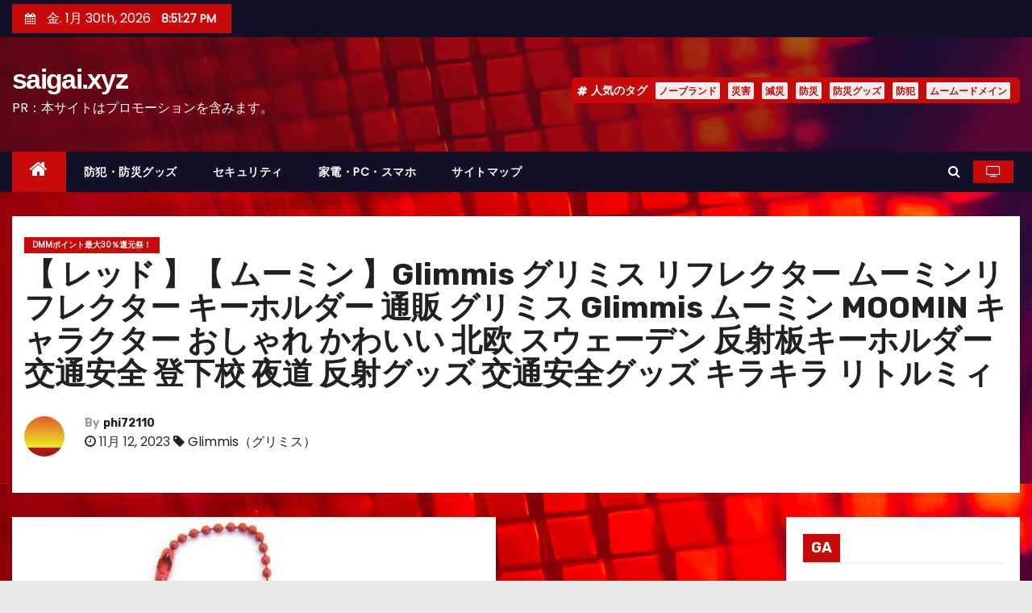

--- FILE ---
content_type: text/html; charset=UTF-8
request_url: https://saigai.xyz/storegka00284uc54dgh91j/
body_size: 36363
content:
<!-- =========================
     Page Breadcrumb   
============================== -->
<!DOCTYPE html>
<html lang="ja">
<head>
<meta charset="UTF-8">
<meta name="viewport" content="width=device-width, initial-scale=1">
<link rel="profile" href="https://gmpg.org/xfn/11">
<title>【 レッド 】【 ムーミン 】Glimmis グリミス リフレクター ムーミンリフレクター キーホルダー 通販 グリミス Glimmis ムーミン MOOMIN キャラクター おしゃれ かわいい 北欧 スウェーデン 反射板キーホルダー 交通安全 登下校 夜道 反射グッズ 交通安全グッズ キラキラ リトルミィ &#8211; saigai.xyz</title>
<meta name='robots' content='max-image-preview:large' />
<link rel='dns-prefetch' href='//fonts.googleapis.com' />
<link rel="alternate" type="application/rss+xml" title="saigai.xyz &raquo; フィード" href="https://saigai.xyz/feed/" />
<link rel="alternate" type="application/rss+xml" title="saigai.xyz &raquo; コメントフィード" href="https://saigai.xyz/comments/feed/" />
<link rel="alternate" type="application/rss+xml" title="saigai.xyz &raquo; 【 レッド 】【 ムーミン 】Glimmis グリミス リフレクター ムーミンリフレクター キーホルダー 通販 グリミス Glimmis ムーミン MOOMIN キャラクター おしゃれ かわいい 北欧 スウェーデン 反射板キーホルダー 交通安全 登下校 夜道 反射グッズ 交通安全グッズ キラキラ リトルミィ のコメントのフィード" href="https://saigai.xyz/storegka00284uc54dgh91j/feed/" />
<link rel="alternate" title="oEmbed (JSON)" type="application/json+oembed" href="https://saigai.xyz/wp-json/oembed/1.0/embed?url=https%3A%2F%2Fsaigai.xyz%2Fstoregka00284uc54dgh91j%2F" />
<link rel="alternate" title="oEmbed (XML)" type="text/xml+oembed" href="https://saigai.xyz/wp-json/oembed/1.0/embed?url=https%3A%2F%2Fsaigai.xyz%2Fstoregka00284uc54dgh91j%2F&#038;format=xml" />
<style id='wp-img-auto-sizes-contain-inline-css' type='text/css'>
img:is([sizes=auto i],[sizes^="auto," i]){contain-intrinsic-size:3000px 1500px}
/*# sourceURL=wp-img-auto-sizes-contain-inline-css */
</style>
<style id='wp-emoji-styles-inline-css' type='text/css'>

	img.wp-smiley, img.emoji {
		display: inline !important;
		border: none !important;
		box-shadow: none !important;
		height: 1em !important;
		width: 1em !important;
		margin: 0 0.07em !important;
		vertical-align: -0.1em !important;
		background: none !important;
		padding: 0 !important;
	}
/*# sourceURL=wp-emoji-styles-inline-css */
</style>
<style id='wp-block-library-inline-css' type='text/css'>
:root{--wp-block-synced-color:#7a00df;--wp-block-synced-color--rgb:122,0,223;--wp-bound-block-color:var(--wp-block-synced-color);--wp-editor-canvas-background:#ddd;--wp-admin-theme-color:#007cba;--wp-admin-theme-color--rgb:0,124,186;--wp-admin-theme-color-darker-10:#006ba1;--wp-admin-theme-color-darker-10--rgb:0,107,160.5;--wp-admin-theme-color-darker-20:#005a87;--wp-admin-theme-color-darker-20--rgb:0,90,135;--wp-admin-border-width-focus:2px}@media (min-resolution:192dpi){:root{--wp-admin-border-width-focus:1.5px}}.wp-element-button{cursor:pointer}:root .has-very-light-gray-background-color{background-color:#eee}:root .has-very-dark-gray-background-color{background-color:#313131}:root .has-very-light-gray-color{color:#eee}:root .has-very-dark-gray-color{color:#313131}:root .has-vivid-green-cyan-to-vivid-cyan-blue-gradient-background{background:linear-gradient(135deg,#00d084,#0693e3)}:root .has-purple-crush-gradient-background{background:linear-gradient(135deg,#34e2e4,#4721fb 50%,#ab1dfe)}:root .has-hazy-dawn-gradient-background{background:linear-gradient(135deg,#faaca8,#dad0ec)}:root .has-subdued-olive-gradient-background{background:linear-gradient(135deg,#fafae1,#67a671)}:root .has-atomic-cream-gradient-background{background:linear-gradient(135deg,#fdd79a,#004a59)}:root .has-nightshade-gradient-background{background:linear-gradient(135deg,#330968,#31cdcf)}:root .has-midnight-gradient-background{background:linear-gradient(135deg,#020381,#2874fc)}:root{--wp--preset--font-size--normal:16px;--wp--preset--font-size--huge:42px}.has-regular-font-size{font-size:1em}.has-larger-font-size{font-size:2.625em}.has-normal-font-size{font-size:var(--wp--preset--font-size--normal)}.has-huge-font-size{font-size:var(--wp--preset--font-size--huge)}.has-text-align-center{text-align:center}.has-text-align-left{text-align:left}.has-text-align-right{text-align:right}.has-fit-text{white-space:nowrap!important}#end-resizable-editor-section{display:none}.aligncenter{clear:both}.items-justified-left{justify-content:flex-start}.items-justified-center{justify-content:center}.items-justified-right{justify-content:flex-end}.items-justified-space-between{justify-content:space-between}.screen-reader-text{border:0;clip-path:inset(50%);height:1px;margin:-1px;overflow:hidden;padding:0;position:absolute;width:1px;word-wrap:normal!important}.screen-reader-text:focus{background-color:#ddd;clip-path:none;color:#444;display:block;font-size:1em;height:auto;left:5px;line-height:normal;padding:15px 23px 14px;text-decoration:none;top:5px;width:auto;z-index:100000}html :where(.has-border-color){border-style:solid}html :where([style*=border-top-color]){border-top-style:solid}html :where([style*=border-right-color]){border-right-style:solid}html :where([style*=border-bottom-color]){border-bottom-style:solid}html :where([style*=border-left-color]){border-left-style:solid}html :where([style*=border-width]){border-style:solid}html :where([style*=border-top-width]){border-top-style:solid}html :where([style*=border-right-width]){border-right-style:solid}html :where([style*=border-bottom-width]){border-bottom-style:solid}html :where([style*=border-left-width]){border-left-style:solid}html :where(img[class*=wp-image-]){height:auto;max-width:100%}:where(figure){margin:0 0 1em}html :where(.is-position-sticky){--wp-admin--admin-bar--position-offset:var(--wp-admin--admin-bar--height,0px)}@media screen and (max-width:600px){html :where(.is-position-sticky){--wp-admin--admin-bar--position-offset:0px}}

/*# sourceURL=wp-block-library-inline-css */
</style><style id='wp-block-archives-inline-css' type='text/css'>
.wp-block-archives{box-sizing:border-box}.wp-block-archives-dropdown label{display:block}
/*# sourceURL=https://saigai.xyz/wp-includes/blocks/archives/style.min.css */
</style>
<style id='wp-block-categories-inline-css' type='text/css'>
.wp-block-categories{box-sizing:border-box}.wp-block-categories.alignleft{margin-right:2em}.wp-block-categories.alignright{margin-left:2em}.wp-block-categories.wp-block-categories-dropdown.aligncenter{text-align:center}.wp-block-categories .wp-block-categories__label{display:block;width:100%}
/*# sourceURL=https://saigai.xyz/wp-includes/blocks/categories/style.min.css */
</style>
<style id='wp-block-heading-inline-css' type='text/css'>
h1:where(.wp-block-heading).has-background,h2:where(.wp-block-heading).has-background,h3:where(.wp-block-heading).has-background,h4:where(.wp-block-heading).has-background,h5:where(.wp-block-heading).has-background,h6:where(.wp-block-heading).has-background{padding:1.25em 2.375em}h1.has-text-align-left[style*=writing-mode]:where([style*=vertical-lr]),h1.has-text-align-right[style*=writing-mode]:where([style*=vertical-rl]),h2.has-text-align-left[style*=writing-mode]:where([style*=vertical-lr]),h2.has-text-align-right[style*=writing-mode]:where([style*=vertical-rl]),h3.has-text-align-left[style*=writing-mode]:where([style*=vertical-lr]),h3.has-text-align-right[style*=writing-mode]:where([style*=vertical-rl]),h4.has-text-align-left[style*=writing-mode]:where([style*=vertical-lr]),h4.has-text-align-right[style*=writing-mode]:where([style*=vertical-rl]),h5.has-text-align-left[style*=writing-mode]:where([style*=vertical-lr]),h5.has-text-align-right[style*=writing-mode]:where([style*=vertical-rl]),h6.has-text-align-left[style*=writing-mode]:where([style*=vertical-lr]),h6.has-text-align-right[style*=writing-mode]:where([style*=vertical-rl]){rotate:180deg}
/*# sourceURL=https://saigai.xyz/wp-includes/blocks/heading/style.min.css */
</style>
<style id='wp-block-image-inline-css' type='text/css'>
.wp-block-image>a,.wp-block-image>figure>a{display:inline-block}.wp-block-image img{box-sizing:border-box;height:auto;max-width:100%;vertical-align:bottom}@media not (prefers-reduced-motion){.wp-block-image img.hide{visibility:hidden}.wp-block-image img.show{animation:show-content-image .4s}}.wp-block-image[style*=border-radius] img,.wp-block-image[style*=border-radius]>a{border-radius:inherit}.wp-block-image.has-custom-border img{box-sizing:border-box}.wp-block-image.aligncenter{text-align:center}.wp-block-image.alignfull>a,.wp-block-image.alignwide>a{width:100%}.wp-block-image.alignfull img,.wp-block-image.alignwide img{height:auto;width:100%}.wp-block-image .aligncenter,.wp-block-image .alignleft,.wp-block-image .alignright,.wp-block-image.aligncenter,.wp-block-image.alignleft,.wp-block-image.alignright{display:table}.wp-block-image .aligncenter>figcaption,.wp-block-image .alignleft>figcaption,.wp-block-image .alignright>figcaption,.wp-block-image.aligncenter>figcaption,.wp-block-image.alignleft>figcaption,.wp-block-image.alignright>figcaption{caption-side:bottom;display:table-caption}.wp-block-image .alignleft{float:left;margin:.5em 1em .5em 0}.wp-block-image .alignright{float:right;margin:.5em 0 .5em 1em}.wp-block-image .aligncenter{margin-left:auto;margin-right:auto}.wp-block-image :where(figcaption){margin-bottom:1em;margin-top:.5em}.wp-block-image.is-style-circle-mask img{border-radius:9999px}@supports ((-webkit-mask-image:none) or (mask-image:none)) or (-webkit-mask-image:none){.wp-block-image.is-style-circle-mask img{border-radius:0;-webkit-mask-image:url('data:image/svg+xml;utf8,<svg viewBox="0 0 100 100" xmlns="http://www.w3.org/2000/svg"><circle cx="50" cy="50" r="50"/></svg>');mask-image:url('data:image/svg+xml;utf8,<svg viewBox="0 0 100 100" xmlns="http://www.w3.org/2000/svg"><circle cx="50" cy="50" r="50"/></svg>');mask-mode:alpha;-webkit-mask-position:center;mask-position:center;-webkit-mask-repeat:no-repeat;mask-repeat:no-repeat;-webkit-mask-size:contain;mask-size:contain}}:root :where(.wp-block-image.is-style-rounded img,.wp-block-image .is-style-rounded img){border-radius:9999px}.wp-block-image figure{margin:0}.wp-lightbox-container{display:flex;flex-direction:column;position:relative}.wp-lightbox-container img{cursor:zoom-in}.wp-lightbox-container img:hover+button{opacity:1}.wp-lightbox-container button{align-items:center;backdrop-filter:blur(16px) saturate(180%);background-color:#5a5a5a40;border:none;border-radius:4px;cursor:zoom-in;display:flex;height:20px;justify-content:center;opacity:0;padding:0;position:absolute;right:16px;text-align:center;top:16px;width:20px;z-index:100}@media not (prefers-reduced-motion){.wp-lightbox-container button{transition:opacity .2s ease}}.wp-lightbox-container button:focus-visible{outline:3px auto #5a5a5a40;outline:3px auto -webkit-focus-ring-color;outline-offset:3px}.wp-lightbox-container button:hover{cursor:pointer;opacity:1}.wp-lightbox-container button:focus{opacity:1}.wp-lightbox-container button:focus,.wp-lightbox-container button:hover,.wp-lightbox-container button:not(:hover):not(:active):not(.has-background){background-color:#5a5a5a40;border:none}.wp-lightbox-overlay{box-sizing:border-box;cursor:zoom-out;height:100vh;left:0;overflow:hidden;position:fixed;top:0;visibility:hidden;width:100%;z-index:100000}.wp-lightbox-overlay .close-button{align-items:center;cursor:pointer;display:flex;justify-content:center;min-height:40px;min-width:40px;padding:0;position:absolute;right:calc(env(safe-area-inset-right) + 16px);top:calc(env(safe-area-inset-top) + 16px);z-index:5000000}.wp-lightbox-overlay .close-button:focus,.wp-lightbox-overlay .close-button:hover,.wp-lightbox-overlay .close-button:not(:hover):not(:active):not(.has-background){background:none;border:none}.wp-lightbox-overlay .lightbox-image-container{height:var(--wp--lightbox-container-height);left:50%;overflow:hidden;position:absolute;top:50%;transform:translate(-50%,-50%);transform-origin:top left;width:var(--wp--lightbox-container-width);z-index:9999999999}.wp-lightbox-overlay .wp-block-image{align-items:center;box-sizing:border-box;display:flex;height:100%;justify-content:center;margin:0;position:relative;transform-origin:0 0;width:100%;z-index:3000000}.wp-lightbox-overlay .wp-block-image img{height:var(--wp--lightbox-image-height);min-height:var(--wp--lightbox-image-height);min-width:var(--wp--lightbox-image-width);width:var(--wp--lightbox-image-width)}.wp-lightbox-overlay .wp-block-image figcaption{display:none}.wp-lightbox-overlay button{background:none;border:none}.wp-lightbox-overlay .scrim{background-color:#fff;height:100%;opacity:.9;position:absolute;width:100%;z-index:2000000}.wp-lightbox-overlay.active{visibility:visible}@media not (prefers-reduced-motion){.wp-lightbox-overlay.active{animation:turn-on-visibility .25s both}.wp-lightbox-overlay.active img{animation:turn-on-visibility .35s both}.wp-lightbox-overlay.show-closing-animation:not(.active){animation:turn-off-visibility .35s both}.wp-lightbox-overlay.show-closing-animation:not(.active) img{animation:turn-off-visibility .25s both}.wp-lightbox-overlay.zoom.active{animation:none;opacity:1;visibility:visible}.wp-lightbox-overlay.zoom.active .lightbox-image-container{animation:lightbox-zoom-in .4s}.wp-lightbox-overlay.zoom.active .lightbox-image-container img{animation:none}.wp-lightbox-overlay.zoom.active .scrim{animation:turn-on-visibility .4s forwards}.wp-lightbox-overlay.zoom.show-closing-animation:not(.active){animation:none}.wp-lightbox-overlay.zoom.show-closing-animation:not(.active) .lightbox-image-container{animation:lightbox-zoom-out .4s}.wp-lightbox-overlay.zoom.show-closing-animation:not(.active) .lightbox-image-container img{animation:none}.wp-lightbox-overlay.zoom.show-closing-animation:not(.active) .scrim{animation:turn-off-visibility .4s forwards}}@keyframes show-content-image{0%{visibility:hidden}99%{visibility:hidden}to{visibility:visible}}@keyframes turn-on-visibility{0%{opacity:0}to{opacity:1}}@keyframes turn-off-visibility{0%{opacity:1;visibility:visible}99%{opacity:0;visibility:visible}to{opacity:0;visibility:hidden}}@keyframes lightbox-zoom-in{0%{transform:translate(calc((-100vw + var(--wp--lightbox-scrollbar-width))/2 + var(--wp--lightbox-initial-left-position)),calc(-50vh + var(--wp--lightbox-initial-top-position))) scale(var(--wp--lightbox-scale))}to{transform:translate(-50%,-50%) scale(1)}}@keyframes lightbox-zoom-out{0%{transform:translate(-50%,-50%) scale(1);visibility:visible}99%{visibility:visible}to{transform:translate(calc((-100vw + var(--wp--lightbox-scrollbar-width))/2 + var(--wp--lightbox-initial-left-position)),calc(-50vh + var(--wp--lightbox-initial-top-position))) scale(var(--wp--lightbox-scale));visibility:hidden}}
/*# sourceURL=https://saigai.xyz/wp-includes/blocks/image/style.min.css */
</style>
<style id='wp-block-latest-comments-inline-css' type='text/css'>
ol.wp-block-latest-comments{box-sizing:border-box;margin-left:0}:where(.wp-block-latest-comments:not([style*=line-height] .wp-block-latest-comments__comment)){line-height:1.1}:where(.wp-block-latest-comments:not([style*=line-height] .wp-block-latest-comments__comment-excerpt p)){line-height:1.8}.has-dates :where(.wp-block-latest-comments:not([style*=line-height])),.has-excerpts :where(.wp-block-latest-comments:not([style*=line-height])){line-height:1.5}.wp-block-latest-comments .wp-block-latest-comments{padding-left:0}.wp-block-latest-comments__comment{list-style:none;margin-bottom:1em}.has-avatars .wp-block-latest-comments__comment{list-style:none;min-height:2.25em}.has-avatars .wp-block-latest-comments__comment .wp-block-latest-comments__comment-excerpt,.has-avatars .wp-block-latest-comments__comment .wp-block-latest-comments__comment-meta{margin-left:3.25em}.wp-block-latest-comments__comment-excerpt p{font-size:.875em;margin:.36em 0 1.4em}.wp-block-latest-comments__comment-date{display:block;font-size:.75em}.wp-block-latest-comments .avatar,.wp-block-latest-comments__comment-avatar{border-radius:1.5em;display:block;float:left;height:2.5em;margin-right:.75em;width:2.5em}.wp-block-latest-comments[class*=-font-size] a,.wp-block-latest-comments[style*=font-size] a{font-size:inherit}
/*# sourceURL=https://saigai.xyz/wp-includes/blocks/latest-comments/style.min.css */
</style>
<style id='wp-block-latest-posts-inline-css' type='text/css'>
.wp-block-latest-posts{box-sizing:border-box}.wp-block-latest-posts.alignleft{margin-right:2em}.wp-block-latest-posts.alignright{margin-left:2em}.wp-block-latest-posts.wp-block-latest-posts__list{list-style:none}.wp-block-latest-posts.wp-block-latest-posts__list li{clear:both;overflow-wrap:break-word}.wp-block-latest-posts.is-grid{display:flex;flex-wrap:wrap}.wp-block-latest-posts.is-grid li{margin:0 1.25em 1.25em 0;width:100%}@media (min-width:600px){.wp-block-latest-posts.columns-2 li{width:calc(50% - .625em)}.wp-block-latest-posts.columns-2 li:nth-child(2n){margin-right:0}.wp-block-latest-posts.columns-3 li{width:calc(33.33333% - .83333em)}.wp-block-latest-posts.columns-3 li:nth-child(3n){margin-right:0}.wp-block-latest-posts.columns-4 li{width:calc(25% - .9375em)}.wp-block-latest-posts.columns-4 li:nth-child(4n){margin-right:0}.wp-block-latest-posts.columns-5 li{width:calc(20% - 1em)}.wp-block-latest-posts.columns-5 li:nth-child(5n){margin-right:0}.wp-block-latest-posts.columns-6 li{width:calc(16.66667% - 1.04167em)}.wp-block-latest-posts.columns-6 li:nth-child(6n){margin-right:0}}:root :where(.wp-block-latest-posts.is-grid){padding:0}:root :where(.wp-block-latest-posts.wp-block-latest-posts__list){padding-left:0}.wp-block-latest-posts__post-author,.wp-block-latest-posts__post-date{display:block;font-size:.8125em}.wp-block-latest-posts__post-excerpt,.wp-block-latest-posts__post-full-content{margin-bottom:1em;margin-top:.5em}.wp-block-latest-posts__featured-image a{display:inline-block}.wp-block-latest-posts__featured-image img{height:auto;max-width:100%;width:auto}.wp-block-latest-posts__featured-image.alignleft{float:left;margin-right:1em}.wp-block-latest-posts__featured-image.alignright{float:right;margin-left:1em}.wp-block-latest-posts__featured-image.aligncenter{margin-bottom:1em;text-align:center}
/*# sourceURL=https://saigai.xyz/wp-includes/blocks/latest-posts/style.min.css */
</style>
<style id='wp-block-search-inline-css' type='text/css'>
.wp-block-search__button{margin-left:10px;word-break:normal}.wp-block-search__button.has-icon{line-height:0}.wp-block-search__button svg{height:1.25em;min-height:24px;min-width:24px;width:1.25em;fill:currentColor;vertical-align:text-bottom}:where(.wp-block-search__button){border:1px solid #ccc;padding:6px 10px}.wp-block-search__inside-wrapper{display:flex;flex:auto;flex-wrap:nowrap;max-width:100%}.wp-block-search__label{width:100%}.wp-block-search.wp-block-search__button-only .wp-block-search__button{box-sizing:border-box;display:flex;flex-shrink:0;justify-content:center;margin-left:0;max-width:100%}.wp-block-search.wp-block-search__button-only .wp-block-search__inside-wrapper{min-width:0!important;transition-property:width}.wp-block-search.wp-block-search__button-only .wp-block-search__input{flex-basis:100%;transition-duration:.3s}.wp-block-search.wp-block-search__button-only.wp-block-search__searchfield-hidden,.wp-block-search.wp-block-search__button-only.wp-block-search__searchfield-hidden .wp-block-search__inside-wrapper{overflow:hidden}.wp-block-search.wp-block-search__button-only.wp-block-search__searchfield-hidden .wp-block-search__input{border-left-width:0!important;border-right-width:0!important;flex-basis:0;flex-grow:0;margin:0;min-width:0!important;padding-left:0!important;padding-right:0!important;width:0!important}:where(.wp-block-search__input){appearance:none;border:1px solid #949494;flex-grow:1;font-family:inherit;font-size:inherit;font-style:inherit;font-weight:inherit;letter-spacing:inherit;line-height:inherit;margin-left:0;margin-right:0;min-width:3rem;padding:8px;text-decoration:unset!important;text-transform:inherit}:where(.wp-block-search__button-inside .wp-block-search__inside-wrapper){background-color:#fff;border:1px solid #949494;box-sizing:border-box;padding:4px}:where(.wp-block-search__button-inside .wp-block-search__inside-wrapper) .wp-block-search__input{border:none;border-radius:0;padding:0 4px}:where(.wp-block-search__button-inside .wp-block-search__inside-wrapper) .wp-block-search__input:focus{outline:none}:where(.wp-block-search__button-inside .wp-block-search__inside-wrapper) :where(.wp-block-search__button){padding:4px 8px}.wp-block-search.aligncenter .wp-block-search__inside-wrapper{margin:auto}.wp-block[data-align=right] .wp-block-search.wp-block-search__button-only .wp-block-search__inside-wrapper{float:right}
/*# sourceURL=https://saigai.xyz/wp-includes/blocks/search/style.min.css */
</style>
<style id='wp-block-group-inline-css' type='text/css'>
.wp-block-group{box-sizing:border-box}:where(.wp-block-group.wp-block-group-is-layout-constrained){position:relative}
/*# sourceURL=https://saigai.xyz/wp-includes/blocks/group/style.min.css */
</style>
<style id='wp-block-paragraph-inline-css' type='text/css'>
.is-small-text{font-size:.875em}.is-regular-text{font-size:1em}.is-large-text{font-size:2.25em}.is-larger-text{font-size:3em}.has-drop-cap:not(:focus):first-letter{float:left;font-size:8.4em;font-style:normal;font-weight:100;line-height:.68;margin:.05em .1em 0 0;text-transform:uppercase}body.rtl .has-drop-cap:not(:focus):first-letter{float:none;margin-left:.1em}p.has-drop-cap.has-background{overflow:hidden}:root :where(p.has-background){padding:1.25em 2.375em}:where(p.has-text-color:not(.has-link-color)) a{color:inherit}p.has-text-align-left[style*="writing-mode:vertical-lr"],p.has-text-align-right[style*="writing-mode:vertical-rl"]{rotate:180deg}
/*# sourceURL=https://saigai.xyz/wp-includes/blocks/paragraph/style.min.css */
</style>
<style id='wp-block-table-inline-css' type='text/css'>
.wp-block-table{overflow-x:auto}.wp-block-table table{border-collapse:collapse;width:100%}.wp-block-table thead{border-bottom:3px solid}.wp-block-table tfoot{border-top:3px solid}.wp-block-table td,.wp-block-table th{border:1px solid;padding:.5em}.wp-block-table .has-fixed-layout{table-layout:fixed;width:100%}.wp-block-table .has-fixed-layout td,.wp-block-table .has-fixed-layout th{word-break:break-word}.wp-block-table.aligncenter,.wp-block-table.alignleft,.wp-block-table.alignright{display:table;width:auto}.wp-block-table.aligncenter td,.wp-block-table.aligncenter th,.wp-block-table.alignleft td,.wp-block-table.alignleft th,.wp-block-table.alignright td,.wp-block-table.alignright th{word-break:break-word}.wp-block-table .has-subtle-light-gray-background-color{background-color:#f3f4f5}.wp-block-table .has-subtle-pale-green-background-color{background-color:#e9fbe5}.wp-block-table .has-subtle-pale-blue-background-color{background-color:#e7f5fe}.wp-block-table .has-subtle-pale-pink-background-color{background-color:#fcf0ef}.wp-block-table.is-style-stripes{background-color:initial;border-collapse:inherit;border-spacing:0}.wp-block-table.is-style-stripes tbody tr:nth-child(odd){background-color:#f0f0f0}.wp-block-table.is-style-stripes.has-subtle-light-gray-background-color tbody tr:nth-child(odd){background-color:#f3f4f5}.wp-block-table.is-style-stripes.has-subtle-pale-green-background-color tbody tr:nth-child(odd){background-color:#e9fbe5}.wp-block-table.is-style-stripes.has-subtle-pale-blue-background-color tbody tr:nth-child(odd){background-color:#e7f5fe}.wp-block-table.is-style-stripes.has-subtle-pale-pink-background-color tbody tr:nth-child(odd){background-color:#fcf0ef}.wp-block-table.is-style-stripes td,.wp-block-table.is-style-stripes th{border-color:#0000}.wp-block-table.is-style-stripes{border-bottom:1px solid #f0f0f0}.wp-block-table .has-border-color td,.wp-block-table .has-border-color th,.wp-block-table .has-border-color tr,.wp-block-table .has-border-color>*{border-color:inherit}.wp-block-table table[style*=border-top-color] tr:first-child,.wp-block-table table[style*=border-top-color] tr:first-child td,.wp-block-table table[style*=border-top-color] tr:first-child th,.wp-block-table table[style*=border-top-color]>*,.wp-block-table table[style*=border-top-color]>* td,.wp-block-table table[style*=border-top-color]>* th{border-top-color:inherit}.wp-block-table table[style*=border-top-color] tr:not(:first-child){border-top-color:initial}.wp-block-table table[style*=border-right-color] td:last-child,.wp-block-table table[style*=border-right-color] th,.wp-block-table table[style*=border-right-color] tr,.wp-block-table table[style*=border-right-color]>*{border-right-color:inherit}.wp-block-table table[style*=border-bottom-color] tr:last-child,.wp-block-table table[style*=border-bottom-color] tr:last-child td,.wp-block-table table[style*=border-bottom-color] tr:last-child th,.wp-block-table table[style*=border-bottom-color]>*,.wp-block-table table[style*=border-bottom-color]>* td,.wp-block-table table[style*=border-bottom-color]>* th{border-bottom-color:inherit}.wp-block-table table[style*=border-bottom-color] tr:not(:last-child){border-bottom-color:initial}.wp-block-table table[style*=border-left-color] td:first-child,.wp-block-table table[style*=border-left-color] th,.wp-block-table table[style*=border-left-color] tr,.wp-block-table table[style*=border-left-color]>*{border-left-color:inherit}.wp-block-table table[style*=border-style] td,.wp-block-table table[style*=border-style] th,.wp-block-table table[style*=border-style] tr,.wp-block-table table[style*=border-style]>*{border-style:inherit}.wp-block-table table[style*=border-width] td,.wp-block-table table[style*=border-width] th,.wp-block-table table[style*=border-width] tr,.wp-block-table table[style*=border-width]>*{border-style:inherit;border-width:inherit}
/*# sourceURL=https://saigai.xyz/wp-includes/blocks/table/style.min.css */
</style>
<style id='global-styles-inline-css' type='text/css'>
:root{--wp--preset--aspect-ratio--square: 1;--wp--preset--aspect-ratio--4-3: 4/3;--wp--preset--aspect-ratio--3-4: 3/4;--wp--preset--aspect-ratio--3-2: 3/2;--wp--preset--aspect-ratio--2-3: 2/3;--wp--preset--aspect-ratio--16-9: 16/9;--wp--preset--aspect-ratio--9-16: 9/16;--wp--preset--color--black: #000000;--wp--preset--color--cyan-bluish-gray: #abb8c3;--wp--preset--color--white: #ffffff;--wp--preset--color--pale-pink: #f78da7;--wp--preset--color--vivid-red: #cf2e2e;--wp--preset--color--luminous-vivid-orange: #ff6900;--wp--preset--color--luminous-vivid-amber: #fcb900;--wp--preset--color--light-green-cyan: #7bdcb5;--wp--preset--color--vivid-green-cyan: #00d084;--wp--preset--color--pale-cyan-blue: #8ed1fc;--wp--preset--color--vivid-cyan-blue: #0693e3;--wp--preset--color--vivid-purple: #9b51e0;--wp--preset--gradient--vivid-cyan-blue-to-vivid-purple: linear-gradient(135deg,rgb(6,147,227) 0%,rgb(155,81,224) 100%);--wp--preset--gradient--light-green-cyan-to-vivid-green-cyan: linear-gradient(135deg,rgb(122,220,180) 0%,rgb(0,208,130) 100%);--wp--preset--gradient--luminous-vivid-amber-to-luminous-vivid-orange: linear-gradient(135deg,rgb(252,185,0) 0%,rgb(255,105,0) 100%);--wp--preset--gradient--luminous-vivid-orange-to-vivid-red: linear-gradient(135deg,rgb(255,105,0) 0%,rgb(207,46,46) 100%);--wp--preset--gradient--very-light-gray-to-cyan-bluish-gray: linear-gradient(135deg,rgb(238,238,238) 0%,rgb(169,184,195) 100%);--wp--preset--gradient--cool-to-warm-spectrum: linear-gradient(135deg,rgb(74,234,220) 0%,rgb(151,120,209) 20%,rgb(207,42,186) 40%,rgb(238,44,130) 60%,rgb(251,105,98) 80%,rgb(254,248,76) 100%);--wp--preset--gradient--blush-light-purple: linear-gradient(135deg,rgb(255,206,236) 0%,rgb(152,150,240) 100%);--wp--preset--gradient--blush-bordeaux: linear-gradient(135deg,rgb(254,205,165) 0%,rgb(254,45,45) 50%,rgb(107,0,62) 100%);--wp--preset--gradient--luminous-dusk: linear-gradient(135deg,rgb(255,203,112) 0%,rgb(199,81,192) 50%,rgb(65,88,208) 100%);--wp--preset--gradient--pale-ocean: linear-gradient(135deg,rgb(255,245,203) 0%,rgb(182,227,212) 50%,rgb(51,167,181) 100%);--wp--preset--gradient--electric-grass: linear-gradient(135deg,rgb(202,248,128) 0%,rgb(113,206,126) 100%);--wp--preset--gradient--midnight: linear-gradient(135deg,rgb(2,3,129) 0%,rgb(40,116,252) 100%);--wp--preset--font-size--small: 13px;--wp--preset--font-size--medium: 20px;--wp--preset--font-size--large: 36px;--wp--preset--font-size--x-large: 42px;--wp--preset--spacing--20: 0.44rem;--wp--preset--spacing--30: 0.67rem;--wp--preset--spacing--40: 1rem;--wp--preset--spacing--50: 1.5rem;--wp--preset--spacing--60: 2.25rem;--wp--preset--spacing--70: 3.38rem;--wp--preset--spacing--80: 5.06rem;--wp--preset--shadow--natural: 6px 6px 9px rgba(0, 0, 0, 0.2);--wp--preset--shadow--deep: 12px 12px 50px rgba(0, 0, 0, 0.4);--wp--preset--shadow--sharp: 6px 6px 0px rgba(0, 0, 0, 0.2);--wp--preset--shadow--outlined: 6px 6px 0px -3px rgb(255, 255, 255), 6px 6px rgb(0, 0, 0);--wp--preset--shadow--crisp: 6px 6px 0px rgb(0, 0, 0);}:where(.is-layout-flex){gap: 0.5em;}:where(.is-layout-grid){gap: 0.5em;}body .is-layout-flex{display: flex;}.is-layout-flex{flex-wrap: wrap;align-items: center;}.is-layout-flex > :is(*, div){margin: 0;}body .is-layout-grid{display: grid;}.is-layout-grid > :is(*, div){margin: 0;}:where(.wp-block-columns.is-layout-flex){gap: 2em;}:where(.wp-block-columns.is-layout-grid){gap: 2em;}:where(.wp-block-post-template.is-layout-flex){gap: 1.25em;}:where(.wp-block-post-template.is-layout-grid){gap: 1.25em;}.has-black-color{color: var(--wp--preset--color--black) !important;}.has-cyan-bluish-gray-color{color: var(--wp--preset--color--cyan-bluish-gray) !important;}.has-white-color{color: var(--wp--preset--color--white) !important;}.has-pale-pink-color{color: var(--wp--preset--color--pale-pink) !important;}.has-vivid-red-color{color: var(--wp--preset--color--vivid-red) !important;}.has-luminous-vivid-orange-color{color: var(--wp--preset--color--luminous-vivid-orange) !important;}.has-luminous-vivid-amber-color{color: var(--wp--preset--color--luminous-vivid-amber) !important;}.has-light-green-cyan-color{color: var(--wp--preset--color--light-green-cyan) !important;}.has-vivid-green-cyan-color{color: var(--wp--preset--color--vivid-green-cyan) !important;}.has-pale-cyan-blue-color{color: var(--wp--preset--color--pale-cyan-blue) !important;}.has-vivid-cyan-blue-color{color: var(--wp--preset--color--vivid-cyan-blue) !important;}.has-vivid-purple-color{color: var(--wp--preset--color--vivid-purple) !important;}.has-black-background-color{background-color: var(--wp--preset--color--black) !important;}.has-cyan-bluish-gray-background-color{background-color: var(--wp--preset--color--cyan-bluish-gray) !important;}.has-white-background-color{background-color: var(--wp--preset--color--white) !important;}.has-pale-pink-background-color{background-color: var(--wp--preset--color--pale-pink) !important;}.has-vivid-red-background-color{background-color: var(--wp--preset--color--vivid-red) !important;}.has-luminous-vivid-orange-background-color{background-color: var(--wp--preset--color--luminous-vivid-orange) !important;}.has-luminous-vivid-amber-background-color{background-color: var(--wp--preset--color--luminous-vivid-amber) !important;}.has-light-green-cyan-background-color{background-color: var(--wp--preset--color--light-green-cyan) !important;}.has-vivid-green-cyan-background-color{background-color: var(--wp--preset--color--vivid-green-cyan) !important;}.has-pale-cyan-blue-background-color{background-color: var(--wp--preset--color--pale-cyan-blue) !important;}.has-vivid-cyan-blue-background-color{background-color: var(--wp--preset--color--vivid-cyan-blue) !important;}.has-vivid-purple-background-color{background-color: var(--wp--preset--color--vivid-purple) !important;}.has-black-border-color{border-color: var(--wp--preset--color--black) !important;}.has-cyan-bluish-gray-border-color{border-color: var(--wp--preset--color--cyan-bluish-gray) !important;}.has-white-border-color{border-color: var(--wp--preset--color--white) !important;}.has-pale-pink-border-color{border-color: var(--wp--preset--color--pale-pink) !important;}.has-vivid-red-border-color{border-color: var(--wp--preset--color--vivid-red) !important;}.has-luminous-vivid-orange-border-color{border-color: var(--wp--preset--color--luminous-vivid-orange) !important;}.has-luminous-vivid-amber-border-color{border-color: var(--wp--preset--color--luminous-vivid-amber) !important;}.has-light-green-cyan-border-color{border-color: var(--wp--preset--color--light-green-cyan) !important;}.has-vivid-green-cyan-border-color{border-color: var(--wp--preset--color--vivid-green-cyan) !important;}.has-pale-cyan-blue-border-color{border-color: var(--wp--preset--color--pale-cyan-blue) !important;}.has-vivid-cyan-blue-border-color{border-color: var(--wp--preset--color--vivid-cyan-blue) !important;}.has-vivid-purple-border-color{border-color: var(--wp--preset--color--vivid-purple) !important;}.has-vivid-cyan-blue-to-vivid-purple-gradient-background{background: var(--wp--preset--gradient--vivid-cyan-blue-to-vivid-purple) !important;}.has-light-green-cyan-to-vivid-green-cyan-gradient-background{background: var(--wp--preset--gradient--light-green-cyan-to-vivid-green-cyan) !important;}.has-luminous-vivid-amber-to-luminous-vivid-orange-gradient-background{background: var(--wp--preset--gradient--luminous-vivid-amber-to-luminous-vivid-orange) !important;}.has-luminous-vivid-orange-to-vivid-red-gradient-background{background: var(--wp--preset--gradient--luminous-vivid-orange-to-vivid-red) !important;}.has-very-light-gray-to-cyan-bluish-gray-gradient-background{background: var(--wp--preset--gradient--very-light-gray-to-cyan-bluish-gray) !important;}.has-cool-to-warm-spectrum-gradient-background{background: var(--wp--preset--gradient--cool-to-warm-spectrum) !important;}.has-blush-light-purple-gradient-background{background: var(--wp--preset--gradient--blush-light-purple) !important;}.has-blush-bordeaux-gradient-background{background: var(--wp--preset--gradient--blush-bordeaux) !important;}.has-luminous-dusk-gradient-background{background: var(--wp--preset--gradient--luminous-dusk) !important;}.has-pale-ocean-gradient-background{background: var(--wp--preset--gradient--pale-ocean) !important;}.has-electric-grass-gradient-background{background: var(--wp--preset--gradient--electric-grass) !important;}.has-midnight-gradient-background{background: var(--wp--preset--gradient--midnight) !important;}.has-small-font-size{font-size: var(--wp--preset--font-size--small) !important;}.has-medium-font-size{font-size: var(--wp--preset--font-size--medium) !important;}.has-large-font-size{font-size: var(--wp--preset--font-size--large) !important;}.has-x-large-font-size{font-size: var(--wp--preset--font-size--x-large) !important;}
/*# sourceURL=global-styles-inline-css */
</style>

<style id='classic-theme-styles-inline-css' type='text/css'>
/*! This file is auto-generated */
.wp-block-button__link{color:#fff;background-color:#32373c;border-radius:9999px;box-shadow:none;text-decoration:none;padding:calc(.667em + 2px) calc(1.333em + 2px);font-size:1.125em}.wp-block-file__button{background:#32373c;color:#fff;text-decoration:none}
/*# sourceURL=/wp-includes/css/classic-themes.min.css */
</style>
<link rel='stylesheet' id='diypro-youtuner-post-css-css' href='https://saigai.xyz/wp-content/plugins/youtuner/style/diypro_youtuner_post.css?ver=6.9' type='text/css' media='all' />
<link rel='stylesheet' id='newses-fonts-css' href='//fonts.googleapis.com/css?family=Rubik%3A400%2C500%2C700%7CPoppins%3A400%26display%3Dswap&#038;subset=latin%2Clatin-ext' type='text/css' media='all' />
<link rel='stylesheet' id='bootstrap-css' href='https://saigai.xyz/wp-content/themes/newses/css/bootstrap.css?ver=6.9' type='text/css' media='all' />
<link rel='stylesheet' id='newses-style-css' href='https://saigai.xyz/wp-content/themes/newses/style.css?ver=6.9' type='text/css' media='all' />
<link rel='stylesheet' id='newses-default-css' href='https://saigai.xyz/wp-content/themes/newses/css/colors/default.css?ver=6.9' type='text/css' media='all' />
<link rel='stylesheet' id='font-awesome-css' href='https://saigai.xyz/wp-content/themes/newses/css/font-awesome.css?ver=6.9' type='text/css' media='all' />
<link rel='stylesheet' id='smartmenus-css' href='https://saigai.xyz/wp-content/themes/newses/css/jquery.smartmenus.bootstrap.css?ver=6.9' type='text/css' media='all' />
<link rel='stylesheet' id='newses-swiper.min-css' href='https://saigai.xyz/wp-content/themes/newses/css/swiper.min.css?ver=6.9' type='text/css' media='all' />
<script type="text/javascript" src="https://saigai.xyz/wp-includes/js/jquery/jquery.min.js?ver=3.7.1" id="jquery-core-js"></script>
<script type="text/javascript" src="https://saigai.xyz/wp-includes/js/jquery/jquery-migrate.min.js?ver=3.4.1" id="jquery-migrate-js"></script>
<script type="text/javascript" src="https://saigai.xyz/wp-content/themes/newses/js/navigation.js?ver=6.9" id="newses-navigation-js"></script>
<script type="text/javascript" src="https://saigai.xyz/wp-content/themes/newses/js/bootstrap.js?ver=6.9" id="bootstrap-js"></script>
<script type="text/javascript" src="https://saigai.xyz/wp-content/themes/newses/js/jquery.marquee.js?ver=6.9" id="newses-marquee-js-js"></script>
<script type="text/javascript" src="https://saigai.xyz/wp-content/themes/newses/js/swiper.min.js?ver=6.9" id="newses-swiper.min.js-js"></script>
<script type="text/javascript" src="https://saigai.xyz/wp-content/themes/newses/js/jquery.smartmenus.js?ver=6.9" id="smartmenus-js-js"></script>
<script type="text/javascript" src="https://saigai.xyz/wp-content/themes/newses/js/bootstrap-smartmenus.js?ver=6.9" id="bootstrap-smartmenus-js-js"></script>
<link rel="https://api.w.org/" href="https://saigai.xyz/wp-json/" /><link rel="alternate" title="JSON" type="application/json" href="https://saigai.xyz/wp-json/wp/v2/posts/90712" /><link rel="EditURI" type="application/rsd+xml" title="RSD" href="https://saigai.xyz/xmlrpc.php?rsd" />
<meta name="generator" content="WordPress 6.9" />
<link rel="canonical" href="https://saigai.xyz/storegka00284uc54dgh91j/" />
<link rel='shortlink' href='https://saigai.xyz/?p=90712' />

<link rel="stylesheet" href="https://saigai.xyz/wp-content/plugins/count-per-day/counter.css" type="text/css" />
    <script type="text/javascript">
        function nxsPostToFav(obj){ obj.preventDefault;
            var k = obj.target.split("-"); var nt = k[0]; var ii = k[1];  var pid = k[2];
            var data = {  action:'nxs_snap_aj', nxsact: 'manPost', nt:nt, id: pid, nid: ii, et_load_builder_modules:1, _wpnonce: '8cfbc90238'};
            jQuery('#nxsFavNoticeCnt').html('<p> Posting... </p>'); jQuery('#nxsFavNotice').modal({ fadeDuration: 50 });
            jQuery.post('https://saigai.xyz/wp-admin/admin-ajax.php', data, function(response) { if (response=='') response = 'Message Posted';
                jQuery('#nxsFavNoticeCnt').html('<p> ' + response + '</p>' +'<input type="button"  onclick="jQuery.modal.close();" class="bClose" value="Close" />');
            });
        }
    </script><link rel="pingback" href="https://saigai.xyz/xmlrpc.php"><style type="text/css">.broken_link, a.broken_link {
	text-decoration: line-through;
}</style>        <style type="text/css">
            

            body .site-title a,
            .site-header .site-branding .site-title a:visited,
            .site-header .site-branding .site-title a:hover,
            .site-description {
                color: #fff;
            }
            
            .site-branding-text .site-title a {
                font-size: px;
            }

            @media only screen and (max-width: 640px) {
                .site-branding-text .site-title a {
                    font-size: 40px;

                }
            }

            @media only screen and (max-width: 375px) {
                .site-branding-text .site-title a {
                    font-size: 32px;

                }
            }

            
            


        </style>
        <style type="text/css" id="custom-background-css">
body.custom-background { background-image: url("https://saigai.xyz/wp-content/uploads/2023/04/head-back.jpg"); background-position: left top; background-size: auto; background-repeat: repeat; background-attachment: scroll; }
</style>
	<!-- ## NXS/OG ## --><!-- ## NXSOGTAGS ## --><!-- ## NXS/OG ## -->
<link rel='stylesheet' id='modal-css' href='https://saigai.xyz/wp-content/plugins/social-networks-auto-poster-facebook-twitter-g/js-css/jquery.modal.min.css?ver=4.3.25' type='text/css' media='all' />
</head>
<body data-rsssl=1 class="wp-singular post-template-default single single-post postid-90712 single-format-standard custom-background wp-theme-newses wide" >
<div id="page" class="site">
<a class="skip-link screen-reader-text" href="#content">
コンテンツへスキップ</a>
    <!--wrapper-->
    <div class="wrapper" id="custom-background-css">
        <header class="mg-headwidget">
            <!--==================== TOP BAR ====================-->
            <div class="mg-head-detail d-none d-md-block">
      <div class="container">
        <div class="row align-items-center">
                        <div class="col-md-6 col-xs-12 col-sm-6">
                <ul class="info-left">
                            <li>
                        <i class="fa fa-calendar ml-3"></i>
            金. 1月 30th, 2026             <span id="time" class="time"></span>
                    </li>                        
                    </ul>
            </div>
                        <div class="col-md-6 col-xs-12">
                <ul class="mg-social info-right">
                    
                                      </ul>
            </div>
                    </div>
    </div>
</div>
            <div class="clearfix"></div>
                        <div class="mg-nav-widget-area-back" style='background-image: url("https://saigai.xyz/wp-content/themes/newses/images/head-back.jpg" );'>
                        <div class="overlay">
              <div class="inner"  style="background-color:rgba(18,16,38,0.4);" >
                <div class="container">
                    <div class="mg-nav-widget-area">
                                              <div class="row align-items-center">
                            <div class="col-md-4 text-center-xs">
                                                                                            <div class="site-branding-text">
                                                                <p class="site-title"> <a href="https://saigai.xyz/" rel="home">saigai.xyz</a></p>
                                                                <p class="site-description">PR：本サイトはプロモーションを含みます。</p>
                                </div>
                                                          </div>
                                       <div class="col-md-8 text-center-xs">
                                    <!--== Top Tags ==-->
                  <div class="mg-tpt-tag-area">
                       <div class="mg-tpt-txnlst clearfix"><strong>人気のタグ</strong><ul><li><a href="https://saigai.xyz/tag/%e3%83%8e%e3%83%bc%e3%83%96%e3%83%a9%e3%83%b3%e3%83%89/">ノーブランド</a></li><li><a href="https://saigai.xyz/tag/%e7%81%bd%e5%ae%b3/">災害</a></li><li><a href="https://saigai.xyz/tag/%e6%b8%9b%e7%81%bd/">減災</a></li><li><a href="https://saigai.xyz/tag/%e9%98%b2%e7%81%bd/">防災</a></li><li><a href="https://saigai.xyz/tag/%e9%98%b2%e7%81%bd%e3%82%b0%e3%83%83%e3%82%ba/">防災グッズ</a></li><li><a href="https://saigai.xyz/tag/%e9%98%b2%e7%8a%af/">防犯</a></li><li><a href="https://saigai.xyz/tag/%e3%83%a0%e3%83%bc%e3%83%a0%e3%83%bc%e3%83%89%e3%83%a1%e3%82%a4%e3%83%b3/">ムームードメイン</a></li></ul></div>          
                  </div>
            <!-- Trending line END -->
                  
                </div>
            
                        </div>
                    </div>
                </div>
                </div>
              </div>
          </div>
            <div class="mg-menu-full">
                <nav class="navbar navbar-expand-lg navbar-wp">
                    <div class="container">
                        <!-- Right nav -->
                    <div class="m-header align-items-center">
                        <a class="mobilehomebtn" href="https://saigai.xyz"><span class="fa fa-home"></span></a>
                        <!-- navbar-toggle -->
                        <button class="navbar-toggler collapsed ml-auto" type="button" data-toggle="collapse" data-target="#navbar-wp" aria-controls="navbarSupportedContent" aria-expanded="false" aria-label="Toggle navigation">
                          <!-- <span class="my-1 mx-2 close"></span>
                          <span class="navbar-toggler-icon"></span> -->
                          <div class="burger">
                            <span class="burger-line"></span>
                            <span class="burger-line"></span>
                            <span class="burger-line"></span>
                          </div>
                        </button>
                        <!-- /navbar-toggle -->
                                                <div class="dropdown show mg-search-box">
                      <a class="dropdown-toggle msearch ml-auto" href="#" role="button" id="dropdownMenuLink" data-toggle="dropdown" aria-haspopup="true" aria-expanded="false">
                       <i class="fa fa-search"></i>
                      </a>
                      <div class="dropdown-menu searchinner" aria-labelledby="dropdownMenuLink">
                        <form role="search" method="get" id="searchform" action="https://saigai.xyz/">
  <div class="input-group">
    <input type="search" class="form-control" placeholder="検索" value="" name="s" />
    <span class="input-group-btn btn-default">
    <button type="submit" class="btn"> <i class="fa fa-search"></i> </button>
    </span> </div>
</form>                      </div>
                    </div>
                                                <a  target="_blank" href="#" class="btn-theme px-3 mr-2">
                            <i class="fa fa-television"></i></a>
                                            </div>
                    <!-- /Right nav -->
                    <!-- Navigation -->
                    <div class="collapse navbar-collapse" id="navbar-wp">
                        
                            <ul id="menu-menu" class="nav navbar-nav mr-auto"><li class="active home"><a class="nav-link homebtn" title="Home" href="https://saigai.xyz"><span class='fa fa-home'></span></a></li><li id="menu-item-1824" class="menu-item menu-item-type-taxonomy menu-item-object-category menu-item-1824"><a class="nav-link" title="防犯・防災グッズ" href="https://saigai.xyz/category/%e9%98%b2%e7%8a%af%e3%83%bb%e9%98%b2%e7%81%bd%e3%82%b0%e3%83%83%e3%82%ba/">防犯・防災グッズ</a></li>
<li id="menu-item-1825" class="menu-item menu-item-type-taxonomy menu-item-object-category menu-item-1825"><a class="nav-link" title="セキュリティ" href="https://saigai.xyz/category/%e3%82%bb%e3%82%ad%e3%83%a5%e3%83%aa%e3%83%86%e3%82%a3/">セキュリティ</a></li>
<li id="menu-item-1823" class="menu-item menu-item-type-taxonomy menu-item-object-category menu-item-1823"><a class="nav-link" title="家電・PC・スマホ" href="https://saigai.xyz/category/%e5%ae%b6%e9%9b%bb%e3%83%bbpc%e3%83%bb%e3%82%b9%e3%83%9e%e3%83%9b/">家電・PC・スマホ</a></li>
<li id="menu-item-91101" class="menu-item menu-item-type-post_type menu-item-object-page menu-item-91101"><a class="nav-link" title="サイトマップ" href="https://saigai.xyz/%e3%82%b5%e3%82%a4%e3%83%88%e3%83%9e%e3%83%83%e3%83%97/">サイトマップ</a></li>
</ul>                    </div>   
                    <!--/ Navigation -->
                    <!-- Right nav -->
                    <div class="desk-header pl-3 ml-auto my-2 my-lg-0 position-relative align-items-center">
                        <!-- /navbar-toggle -->
                                                <div class="dropdown show mg-search-box">
                      <a class="dropdown-toggle msearch ml-auto" href="#" role="button" id="dropdownMenuLink" data-toggle="dropdown" aria-haspopup="true" aria-expanded="false">
                       <i class="fa fa-search"></i>
                      </a>
                      <div class="dropdown-menu searchinner" aria-labelledby="dropdownMenuLink">
                        <form role="search" method="get" id="searchform" action="https://saigai.xyz/">
  <div class="input-group">
    <input type="search" class="form-control" placeholder="検索" value="" name="s" />
    <span class="input-group-btn btn-default">
    <button type="submit" class="btn"> <i class="fa fa-search"></i> </button>
    </span> </div>
</form>                      </div>
                    </div>
                                                <a  target="_blank" href="#" class="btn-theme px-3 ml-3 mr-2">
                            <i class="fa fa-television"></i></a>
                                            </div>
                    <!-- /Right nav --> 
                  </div>
                </nav>
            </div>
        </header>
        <div class="clearfix"></div>
        <!--== /Top Tags ==-->
                        <!--== Home Slider ==-->
                <!--==/ Home Slider ==-->
        <!--==================== Newses breadcrumb section ====================-->
<!-- =========================
     Page Content Section      
============================== -->
<main id="content">
    <!--container-->
    <div class="container">
      <!--row-->
      <div class="row">
        <div class="col-md-12">
          <div class="mg-header mb-30">
                                        <div class="mg-blog-category mb-1"> 
                      <a class="newses-categories category-color-1" href="https://saigai.xyz/category/dmm%e3%83%9d%e3%82%a4%e3%83%b3%e3%83%88%e6%9c%80%e5%a4%a730%ef%bc%85%e9%82%84%e5%85%83%e7%a5%ad%ef%bc%81/"> 
                                 DMMポイント最大30％還元祭！
                             </a>                </div>
                                  <h1 class="title">【 レッド 】【 ムーミン 】Glimmis グリミス リフレクター ムーミンリフレクター キーホルダー 通販 グリミス Glimmis ムーミン MOOMIN キャラクター おしゃれ かわいい 北欧 スウェーデン 反射板キーホルダー 交通安全 登下校 夜道 反射グッズ 交通安全グッズ キラキラ リトルミィ</h1>
                                <div class="media mg-info-author-block"> 
                                     <a class="mg-author-pic" href="https://saigai.xyz/author/phi72110/"> <img alt='' src='https://secure.gravatar.com/avatar/e9f51b1efe0c73e6f8c8110cce0fa47e1605abea3dbaeb9efa59282f3febcb64?s=150&#038;d=mm&#038;r=g' srcset='https://secure.gravatar.com/avatar/e9f51b1efe0c73e6f8c8110cce0fa47e1605abea3dbaeb9efa59282f3febcb64?s=300&#038;d=mm&#038;r=g 2x' class='avatar avatar-150 photo' height='150' width='150' decoding='async'/> </a>
                                  <div class="media-body">
                                        <h4 class="media-heading"><span>By</span><a href="https://saigai.xyz/author/phi72110/">phi72110</a></h4>
                                                            <span class="mg-blog-date"><i class="fa fa-clock-o"></i> 
                      11月 12, 2023</span>
                                        <span class="newses-tags"><i class="fa fa-tag"></i>
                      <a href="https://saigai.xyz/storegka00284uc54dgh91j/"><a href="https://saigai.xyz/tag/glimmis%ef%bc%88%e3%82%b0%e3%83%aa%e3%83%9f%e3%82%b9%ef%bc%89/" rel="tag">Glimmis（グリミス）</a></a>
                    </span>
                                    </div>
                </div>
                          </div>
        </div>
        <!--col-md-->
                                                <div class="col-md-9">
                    		                  <div class="mg-blog-post-box"> 
              <img width="600" height="600" src="https://saigai.xyz/wp-content/uploads/2023/11/storegka00284uc54dgh91jpl.jpg" class="img-responsive wp-post-image" alt="" decoding="async" fetchpriority="high" srcset="https://saigai.xyz/wp-content/uploads/2023/11/storegka00284uc54dgh91jpl.jpg 600w, https://saigai.xyz/wp-content/uploads/2023/11/storegka00284uc54dgh91jpl-300x300.jpg 300w, https://saigai.xyz/wp-content/uploads/2023/11/storegka00284uc54dgh91jpl-150x150.jpg 150w" sizes="(max-width: 600px) 100vw, 600px" />              <article class="small single p-3">
                
<div class="wp-block-image"><figure class="aligncenter size-large"><a href="https://al.dmm.com/?lurl=https%3A%2F%2Fwww.dmm.com%2Fmono%2Fkaden%2F-%2Fdetail%2F%3D%2Fcid%3Dstoregka00284uc54dgh91j%2F&amp;af_id=pika2022-999&amp;ch=api" target="_blank" rel="noopener"><img decoding="async" src="https://pics.dmm.com/mono/store/storegka00284uc54dgh91j/storegka00284uc54dgh91jpl.jpg" alt="【 レッド 】【 ムーミン 】Glimmis グリミス リフレクター ムーミンリフレクター キーホルダー 通販 グリミス Glimmis ムーミン MOOMIN キャラクター おしゃれ かわいい 北欧 スウェーデン 反射板キーホルダー 交通安全 登下校 夜道 反射グッズ 交通安全グッズ キラキラ リトルミィ" width="600" height="600" /></a></figure></div>

<figure class="wp-block-table"><table class="detail-table"><tbody><tr><th>発売日</th><td>2023-09-27 00:00:00</td></tr><tr><th>ジャンル</th><td><a href="https://saigai.xyz/category/dmm%e3%83%9d%e3%82%a4%e3%83%b3%e3%83%88%e6%9c%80%e5%a4%a730%ef%bc%85%e9%82%84%e5%85%83%e7%a5%ad%ef%bc%81/">DMMポイント最大30％還元祭！</a>　</td></tr><tr><th>メーカー</th><td><a href="https://saigai.xyz/tag/glimmis%ef%bc%88%e3%82%b0%e3%83%aa%e3%83%9f%e3%82%b9%ef%bc%89/">Glimmis（グリミス）</a>　</td></tr><tr><th>品番</th><td>storegka00284uc54dgh91j</td></tr><tr><th>価格</th><td>￥826</td></tr></tbody></table></figure>






【商品仕様】こちらの商品は【 レッド 】【 ムーミン 】Glimmis グリミス リフレクター ムーミンです。ITEM DETAILS【ブランド名】Glimmis(グリミス)【商品名】Glimmis グリミス リフレクター ムーミン【商品説明】・キラッと光って命を守る！北欧スウェーデン発のキラキラ交通安全グッズ、Glimmis（グリミス）リフレクターに、ムーミンファミリーを象った新デザインが登場！・北欧では50年以上の歴史を持つグリミスは、リフレクター（反射板）素材を使用して、暗闇でも歩行者の存在を確実にドライバーに知らせる交通安全グッズ。・グリミスのリフレクター素材は、ヨーロッパ規格（※）に準拠して制作された、高品質な反射素材「マイクロプリズム」の再帰性反射材を使用。通常のカプセルレンズタイプの反射シートの約3倍の輝度を持つ素材。・アクセサリー感覚でランドセルやカバンにつけられて、交通事故からあなた自身や大切な人を守ってくれる♪カバンだけでなく、ジャケットやベビーカー、お散歩中のワンちゃんの首輪などにも。・歩行者の交通死亡事故は、夕方から夜間にかけて多く発生し、昼間の約3倍。グリミスで自動車ヘッドライトの光をしっかり反射して交通事故を防止！・例えば、夜間、自動車をロービームで運転しているドライバーが歩行者を確認出来る視認距離は約25メートル。グリミスを着用していれば、ロービームでは125メートル手前、ハイビームだと450メートル手前から歩行者の確認が可能に！・ムーミンやスナフキン、ミィなど、おなじみのキャラクターたちのほのぼのとした雰囲気が可愛い♪大人も子供も、男の子も女の子も着用しやすいキュートなデザイン！※ヨーロッパ規格（EN:EuropeanNorm)は、欧州標準化委員会が作成した統一規格であり、国家規格として採用されています。これらの規格の実施は主にEU諸国です。これらの規格を満たしている製品には、CEマーク・関連する規格ナンバーの両方を印さなければなりません。「グリミス」は、CE（EN13356標準）の承認を得ています。【素材】[主素材]3M スコッチライト、Reflomax（反射材） [チェーン]スチール※主素材の反射材メーカーが3M スコッチライトからReflomaxに変更となりました。変更点：素材のマーク変更、反射性能のアップ。感触がやや柔らかい。その他の仕様や性能に変更はございません。現在在庫が混在しており、ご注文時にお選びいただくことはできません。予めご了承ください。【生産国】スウェーデン【サイズ】・ムーミンパパ [縦]約9.5cm×[横]約3.5cm・ムーミンママ [縦]約8.5cm×[横]約4.5cm・ムーミン [縦]約8cm×[横]約3.5cm・フローレン [縦]約8.5cm×[横]約4.5cm・スナフキン [縦]約10cm×[横]約3.5cm・リトルミイと望遠鏡 [縦]約7cm×[横]約4.5cm・リトルミイとポット [縦]約7cm×[横]約6cm※サイズは当店平置き実寸サイズです。実際の商品とは多少の誤差が生じる場合がございます。あらかじめご了承ください。【重量】約6g【注意点】※対象年齢：3歳以上※リフレクターが汚れた場合は、湿らせた布で拭き取ってください。傷ついたり汚れが取れない場合は、反射能力が衰えますので、買い替えをお勧めします。※本製品は交通安全のための商品であり、遊び道具ではありません。※乳幼児や子供が口に入れたり、舐めたりすることのないように、使用・保存には厳重に注意してください。※小さな付属品などは、誤って飲み込まないように注意してください。※火気に近づけないでください。※破損の恐れがありますので、投げたり、引っ張ったり、振り回したりと乱暴な扱いはしないでください。※カメラやモニターの性質により、画像と実物の色の違いがある場合がございますのでご理解願います。【～ご利用シーン～】プレゼント 贈り物 ギフト お返し 引っ越し祝い 新生活 お祝い 内祝い


&#8212;&#8212;&#8212;&#8212;&#8212;&#8212;&#8212;&#8212;&#8212;&#8212;&#8212;-
DMMポイント最大30％還元祭！

対象商品をご購入いただくとDMMポイントを購入額の30％分プレゼントいたします。

同一商品でも販売者によりポイント付与数・還元率が異なります。
ご購入前に販売者のご確認をお願いします。

商品購入時には獲得予定ポイントは表示されませんが、商品がお手元に届いた後、約2～3週間内に、お客様のポイント残高にDMMポイントが自動で追加されます。
キャンペーンで付与されるポイントの有効期限は、付与された日から30日となります。

※商品の在庫状況によりを早めにキャンペーンを終了させて頂く可能性がございますのでご了承ください。

対象商品一覧はこちら！

&#8212;&#8212;&#8212;&#8212;&#8212;&#8212;&#8212;&#8212;&#8212;&#8212;&#8212;-



<div class="wp-block-buttons is-content-justification-center">
<div class="wp-block-button has-custom-width wp-block-button__width-100 btn-lg"><a href="https://al.dmm.com/?lurl=https%3A%2F%2Fwww.dmm.com%2Fmono%2Fkaden%2F-%2Fdetail%2F%3D%2Fcid%3Dstoregka00284uc54dgh91j%2F&amp;af_id=pika2022-999&amp;ch=api" class="wp-block-button__link" style="border-radius:5px;color:#df0707;background-color:#000000" target="_blank" rel="noopener">DMMで見る</a></div>
</div>

<p style="text-align:right"><a href="https://affiliate.dmm.com/api/"><img loading="lazy" decoding="async" src="https://p.dmm.co.jp/p/affiliate/web_service/r18_135_17.gif" width="135" height="17" alt="WEB SERVICE BY FANZA" /></a></p>                                                     <script>
    function pinIt()
    {
      var e = document.createElement('script');
      e.setAttribute('type','text/javascript');
      e.setAttribute('charset','UTF-8');
      e.setAttribute('src','https://assets.pinterest.com/js/pinmarklet.js?r='+Math.random()*99999999);
      document.body.appendChild(e);
    }
    </script>
                     <div class="post-share">
                          <div class="post-share-icons cf">
                           
                              <a href="https://www.facebook.com/sharer.php?u=https%3A%2F%2Fsaigai.xyz%2Fstoregka00284uc54dgh91j%2F" class="link facebook" target="_blank" >
                                <i class="fa fa-facebook"></i></a>
                            
            
                              <a href="http://twitter.com/share?url=https%3A%2F%2Fsaigai.xyz%2Fstoregka00284uc54dgh91j%2F&#038;text=%E3%80%90%20%E3%83%AC%E3%83%83%E3%83%89%20%E3%80%91%E3%80%90%20%E3%83%A0%E3%83%BC%E3%83%9F%E3%83%B3%20%E3%80%91Glimmis%20%E3%82%B0%E3%83%AA%E3%83%9F%E3%82%B9%20%E3%83%AA%E3%83%95%E3%83%AC%E3%82%AF%E3%82%BF%E3%83%BC%20%E3%83%A0%E3%83%BC%E3%83%9F%E3%83%B3%E3%83%AA%E3%83%95%E3%83%AC%E3%82%AF%E3%82%BF%E3%83%BC%20%E3%82%AD%E3%83%BC%E3%83%9B%E3%83%AB%E3%83%80%E3%83%BC%20%E9%80%9A%E8%B2%A9%20%E3%82%B0%E3%83%AA%E3%83%9F%E3%82%B9%20Glimmis%20%E3%83%A0%E3%83%BC%E3%83%9F%E3%83%B3%20MOOMIN%20%E3%82%AD%E3%83%A3%E3%83%A9%E3%82%AF%E3%82%BF%E3%83%BC%20%E3%81%8A%E3%81%97%E3%82%83%E3%82%8C%20%E3%81%8B%E3%82%8F%E3%81%84%E3%81%84%20%E5%8C%97%E6%AC%A7%20%E3%82%B9%E3%82%A6%E3%82%A7%E3%83%BC%E3%83%87%E3%83%B3%20%E5%8F%8D%E5%B0%84%E6%9D%BF%E3%82%AD%E3%83%BC%E3%83%9B%E3%83%AB%E3%83%80%E3%83%BC%20%E4%BA%A4%E9%80%9A%E5%AE%89%E5%85%A8%20%E7%99%BB%E4%B8%8B%E6%A0%A1%20%E5%A4%9C%E9%81%93%20%E5%8F%8D%E5%B0%84%E3%82%B0%E3%83%83%E3%82%BA%20%E4%BA%A4%E9%80%9A%E5%AE%89%E5%85%A8%E3%82%B0%E3%83%83%E3%82%BA%20%E3%82%AD%E3%83%A9%E3%82%AD%E3%83%A9%20%E3%83%AA%E3%83%88%E3%83%AB%E3%83%9F%E3%82%A3" class="link twitter" target="_blank">
                                <i class="fa fa-twitter"></i></a>
            
                              <a href="mailto:?subject=【%20レッド%20】【%20ムーミン%20】Glimmis%20グリミス%20リフレクター%20ムーミンリフレクター%20キーホルダー%20通販%20グリミス%20Glimmis%20ムーミン%20MOOMIN%20キャラクター%20おしゃれ%20かわいい%20北欧%20スウェーデン%20反射板キーホルダー%20交通安全%20登下校%20夜道%20反射グッズ%20交通安全グッズ%20キラキラ%20リトルミィ&#038;body=https%3A%2F%2Fsaigai.xyz%2Fstoregka00284uc54dgh91j%2F" class="link email" target="_blank" >
                                <i class="fa fa-envelope-o"></i></a>


                              <a href="https://www.linkedin.com/sharing/share-offsite/?url=https%3A%2F%2Fsaigai.xyz%2Fstoregka00284uc54dgh91j%2F&#038;title=%E3%80%90%20%E3%83%AC%E3%83%83%E3%83%89%20%E3%80%91%E3%80%90%20%E3%83%A0%E3%83%BC%E3%83%9F%E3%83%B3%20%E3%80%91Glimmis%20%E3%82%B0%E3%83%AA%E3%83%9F%E3%82%B9%20%E3%83%AA%E3%83%95%E3%83%AC%E3%82%AF%E3%82%BF%E3%83%BC%20%E3%83%A0%E3%83%BC%E3%83%9F%E3%83%B3%E3%83%AA%E3%83%95%E3%83%AC%E3%82%AF%E3%82%BF%E3%83%BC%20%E3%82%AD%E3%83%BC%E3%83%9B%E3%83%AB%E3%83%80%E3%83%BC%20%E9%80%9A%E8%B2%A9%20%E3%82%B0%E3%83%AA%E3%83%9F%E3%82%B9%20Glimmis%20%E3%83%A0%E3%83%BC%E3%83%9F%E3%83%B3%20MOOMIN%20%E3%82%AD%E3%83%A3%E3%83%A9%E3%82%AF%E3%82%BF%E3%83%BC%20%E3%81%8A%E3%81%97%E3%82%83%E3%82%8C%20%E3%81%8B%E3%82%8F%E3%81%84%E3%81%84%20%E5%8C%97%E6%AC%A7%20%E3%82%B9%E3%82%A6%E3%82%A7%E3%83%BC%E3%83%87%E3%83%B3%20%E5%8F%8D%E5%B0%84%E6%9D%BF%E3%82%AD%E3%83%BC%E3%83%9B%E3%83%AB%E3%83%80%E3%83%BC%20%E4%BA%A4%E9%80%9A%E5%AE%89%E5%85%A8%20%E7%99%BB%E4%B8%8B%E6%A0%A1%20%E5%A4%9C%E9%81%93%20%E5%8F%8D%E5%B0%84%E3%82%B0%E3%83%83%E3%82%BA%20%E4%BA%A4%E9%80%9A%E5%AE%89%E5%85%A8%E3%82%B0%E3%83%83%E3%82%BA%20%E3%82%AD%E3%83%A9%E3%82%AD%E3%83%A9%20%E3%83%AA%E3%83%88%E3%83%AB%E3%83%9F%E3%82%A3" class="link linkedin" target="_blank" >
                                <i class="fa fa-linkedin"></i></a>

                             <a href="https://telegram.me/share/url?url=https%3A%2F%2Fsaigai.xyz%2Fstoregka00284uc54dgh91j%2F&#038;text&#038;title=%E3%80%90%20%E3%83%AC%E3%83%83%E3%83%89%20%E3%80%91%E3%80%90%20%E3%83%A0%E3%83%BC%E3%83%9F%E3%83%B3%20%E3%80%91Glimmis%20%E3%82%B0%E3%83%AA%E3%83%9F%E3%82%B9%20%E3%83%AA%E3%83%95%E3%83%AC%E3%82%AF%E3%82%BF%E3%83%BC%20%E3%83%A0%E3%83%BC%E3%83%9F%E3%83%B3%E3%83%AA%E3%83%95%E3%83%AC%E3%82%AF%E3%82%BF%E3%83%BC%20%E3%82%AD%E3%83%BC%E3%83%9B%E3%83%AB%E3%83%80%E3%83%BC%20%E9%80%9A%E8%B2%A9%20%E3%82%B0%E3%83%AA%E3%83%9F%E3%82%B9%20Glimmis%20%E3%83%A0%E3%83%BC%E3%83%9F%E3%83%B3%20MOOMIN%20%E3%82%AD%E3%83%A3%E3%83%A9%E3%82%AF%E3%82%BF%E3%83%BC%20%E3%81%8A%E3%81%97%E3%82%83%E3%82%8C%20%E3%81%8B%E3%82%8F%E3%81%84%E3%81%84%20%E5%8C%97%E6%AC%A7%20%E3%82%B9%E3%82%A6%E3%82%A7%E3%83%BC%E3%83%87%E3%83%B3%20%E5%8F%8D%E5%B0%84%E6%9D%BF%E3%82%AD%E3%83%BC%E3%83%9B%E3%83%AB%E3%83%80%E3%83%BC%20%E4%BA%A4%E9%80%9A%E5%AE%89%E5%85%A8%20%E7%99%BB%E4%B8%8B%E6%A0%A1%20%E5%A4%9C%E9%81%93%20%E5%8F%8D%E5%B0%84%E3%82%B0%E3%83%83%E3%82%BA%20%E4%BA%A4%E9%80%9A%E5%AE%89%E5%85%A8%E3%82%B0%E3%83%83%E3%82%BA%20%E3%82%AD%E3%83%A9%E3%82%AD%E3%83%A9%20%E3%83%AA%E3%83%88%E3%83%AB%E3%83%9F%E3%82%A3" class="link telegram" target="_blank" >
                                <i class="fa fa-telegram"></i></a>

                              <a href="javascript:pinIt();" class="link pinterest"><i class="fa fa-pinterest"></i></a>    
                          </div>
                    </div>

                                <div class="clearfix mb-3"></div>
                
	<nav class="navigation post-navigation" aria-label="投稿">
		<h2 class="screen-reader-text">投稿ナビゲーション</h2>
		<div class="nav-links"><div class="nav-previous"><a href="https://saigai.xyz/storegka00284udx2yyptxn/" rel="prev">【 アンティーク風 】アンティーク LEDランタン ミニled ランタン アンティーク 通販 アンティーク風 ランタンライト ミニ 小 電球色 アンティークランタン ランプ 手提げ 取っ手 デザイン ノーマル 電気 高輝度 LEDライト 電池式 おしゃれ インテリア グッズ 防災 災害対策 おしゃれ アウトドア キャンプ 照明 <div class="fa fa-angle-double-right"></div><span></span></a></div><div class="nav-next"><a href="https://saigai.xyz/storegka00284u7w3b2vne9/" rel="next"><div class="fa fa-angle-double-left"></div><span></span> 【 ブラック 】FORECAST フォーキャスト シューズイントートリュック 20LKajimeiku カジメイク シューズインリュック 通販 リュック シューズポケット リュックサック ナップザック バックパック デイパック デイバッグ デイバック マザーズバッグ マザーズバック 防災用バッグ 防災用 防災用バック 軽量 シンプル 20L forecast FORECAST</a></div></div>
	</nav>                          </article>

              

            </div>
            <div class="clearfix mb-4"></div>
                       <div class="media mg-info-author-block">
                        <a class="mg-author-pic" href="https://saigai.xyz/author/phi72110/"><img alt='' src='https://secure.gravatar.com/avatar/e9f51b1efe0c73e6f8c8110cce0fa47e1605abea3dbaeb9efa59282f3febcb64?s=150&#038;d=mm&#038;r=g' srcset='https://secure.gravatar.com/avatar/e9f51b1efe0c73e6f8c8110cce0fa47e1605abea3dbaeb9efa59282f3febcb64?s=300&#038;d=mm&#038;r=g 2x' class='avatar avatar-150 photo' height='150' width='150' loading='lazy' decoding='async'/></a>
                <div class="media-body">
                  <h4 class="media-heading"><a href ="https://saigai.xyz/author/phi72110/">phi72110</a></h4>
                  <p></p>
                </div>
            </div>
                                      <div class="wd-back">
                        <!--Start mg-realated-slider -->
                        <div class="mg-sec-title st3">
                            <!-- mg-sec-title -->
                                                        <h4><span class="bg">関連投稿</span></h4>
                        </div>
                        <!-- // mg-sec-title -->
                           <div class="small-list-post row">
                                <!-- featured_post -->
                                                                                                        <!-- blog -->
                                  <div class="small-post media col-md-6 col-sm-6 col-xs-12">
                                    <div class="img-small-post back-img" style="background-image: url('https://saigai.xyz/wp-content/uploads/2023/11/storegka00284u5tg0kc9chpl.jpg');">
                                      <a href="https://saigai.xyz/storegka00284u5tg0kc9ch/" class="link-div"></a>
                                    </div>
                                    <div class="small-post-content media-body">
                                                                                  <div class="mg-blog-category"> <a class="newses-categories category-color-1" href="https://saigai.xyz/category/dmm%e3%83%9d%e3%82%a4%e3%83%b3%e3%83%88%e6%9c%80%e5%a4%a730%ef%bc%85%e9%82%84%e5%85%83%e7%a5%ad%ef%bc%81/"> 
                                 DMMポイント最大30％還元祭！
                             </a>                                          </div>                                         <!-- small-post-content -->
                                        <h5 class="title"><a href="https://saigai.xyz/storegka00284u5tg0kc9ch/" title="Permalink to: 【 レッド 】【 Sサイズ 】リュックカバー kbagcover11リュックカバー 防水 レインカバー 通販 ザックカバー 前カゴカバー 軽量 撥水 収納袋付き リフレクター 簡単装着 反射テープ付き バックパック ランドセル 通学 自転車 雨よけ 梅雨対策 アウトドア 防災 防災グッ">
                                              【 レッド 】【 Sサイズ 】リュックカバー kbagcover11リュックカバー 防水 レインカバー 通販 ザックカバー 前カゴカバー 軽量 撥水 収納袋付き リフレクター 簡単装着 反射テープ付き バックパック ランドセル 通学 自転車 雨よけ 梅雨対策 アウトドア 防災 防災グッ</a></h5>
                                        <!-- // title_small_post -->
                                           <div class="mg-blog-meta"> 
                                                                                          <a href="https://saigai.xyz/2023/11/">
         									11月 13, 2023</a></span>
                                                                                        <a href="https://saigai.xyz/author/phi72110/"> <i class="fa fa-user-circle-o"></i> phi72110</a>
                                             
                                                                                      </div>
                                    </div>
                                  </div>
                                    <!-- blog -->
                                                                                                          <!-- blog -->
                                  <div class="small-post media col-md-6 col-sm-6 col-xs-12">
                                    <div class="img-small-post back-img" style="background-image: url('https://saigai.xyz/wp-content/uploads/2023/11/storegka00284u7owsb0dfxpl.jpg');">
                                      <a href="https://saigai.xyz/storegka00284u7owsb0dfx/" class="link-div"></a>
                                    </div>
                                    <div class="small-post-content media-body">
                                                                                  <div class="mg-blog-category"> <a class="newses-categories category-color-1" href="https://saigai.xyz/category/dmm%e3%83%9d%e3%82%a4%e3%83%b3%e3%83%88%e6%9c%80%e5%a4%a730%ef%bc%85%e9%82%84%e5%85%83%e7%a5%ad%ef%bc%81/"> 
                                 DMMポイント最大30％還元祭！
                             </a>                                          </div>                                         <!-- small-post-content -->
                                        <h5 class="title"><a href="https://saigai.xyz/storegka00284u7owsb0dfx/" title="Permalink to: 【 ブルー 】折りたたみ式ウォータージャグ 5.5Lウォータージャグ 折りたたみ 通販 水タンク 給水タンク 水筒 ピッチャー ポリタンク ウォータータンク コック式 大容量 キャンプ おしゃれ 折りたたみ式 ジャグ 部活 スポーツ 給水用品 ピクニック 防災グッズ">
                                              【 ブルー 】折りたたみ式ウォータージャグ 5.5Lウォータージャグ 折りたたみ 通販 水タンク 給水タンク 水筒 ピッチャー ポリタンク ウォータータンク コック式 大容量 キャンプ おしゃれ 折りたたみ式 ジャグ 部活 スポーツ 給水用品 ピクニック 防災グッズ</a></h5>
                                        <!-- // title_small_post -->
                                           <div class="mg-blog-meta"> 
                                                                                          <a href="https://saigai.xyz/2023/11/">
         									11月 12, 2023</a></span>
                                                                                        <a href="https://saigai.xyz/author/phi72110/"> <i class="fa fa-user-circle-o"></i> phi72110</a>
                                             
                                                                                      </div>
                                    </div>
                                  </div>
                                    <!-- blog -->
                                                                                                          <!-- blog -->
                                  <div class="small-post media col-md-6 col-sm-6 col-xs-12">
                                    <div class="img-small-post back-img" style="background-image: url('https://saigai.xyz/wp-content/uploads/2023/11/storegka00284u7w3b2vne9pl.jpg');">
                                      <a href="https://saigai.xyz/storegka00284u7w3b2vne9/" class="link-div"></a>
                                    </div>
                                    <div class="small-post-content media-body">
                                                                                  <div class="mg-blog-category"> <a class="newses-categories category-color-1" href="https://saigai.xyz/category/dmm%e3%83%9d%e3%82%a4%e3%83%b3%e3%83%88%e6%9c%80%e5%a4%a730%ef%bc%85%e9%82%84%e5%85%83%e7%a5%ad%ef%bc%81/"> 
                                 DMMポイント最大30％還元祭！
                             </a>                                          </div>                                         <!-- small-post-content -->
                                        <h5 class="title"><a href="https://saigai.xyz/storegka00284u7w3b2vne9/" title="Permalink to: 【 ブラック 】FORECAST フォーキャスト シューズイントートリュック 20LKajimeiku カジメイク シューズインリュック 通販 リュック シューズポケット リュックサック ナップザック バックパック デイパック デイバッグ デイバック マザーズバッグ マザーズバック 防災用バッグ 防災用 防災用バック 軽量 シンプル 20L forecast FORECAST">
                                              【 ブラック 】FORECAST フォーキャスト シューズイントートリュック 20LKajimeiku カジメイク シューズインリュック 通販 リュック シューズポケット リュックサック ナップザック バックパック デイパック デイバッグ デイバック マザーズバッグ マザーズバック 防災用バッグ 防災用 防災用バック 軽量 シンプル 20L forecast FORECAST</a></h5>
                                        <!-- // title_small_post -->
                                           <div class="mg-blog-meta"> 
                                                                                          <a href="https://saigai.xyz/2023/11/">
         									11月 12, 2023</a></span>
                                                                                        <a href="https://saigai.xyz/author/phi72110/"> <i class="fa fa-user-circle-o"></i> phi72110</a>
                                             
                                                                                      </div>
                                    </div>
                                  </div>
                                    <!-- blog -->
                                                                </div>
                            
                    </div>
                    <!--End mg-realated-slider -->
          <div id="comments" class="comments-area mg-card-box padding-20">

		<div id="respond" class="comment-respond">
		<h3 id="reply-title" class="comment-reply-title">コメントを残す <small><a rel="nofollow" id="cancel-comment-reply-link" href="/storegka00284uc54dgh91j/#respond" style="display:none;">コメントをキャンセル</a></small></h3><form action="https://saigai.xyz/wp-comments-post.php" method="post" id="commentform" class="comment-form"><p class="comment-notes"><span id="email-notes">メールアドレスが公開されることはありません。</span> <span class="required-field-message"><span class="required">※</span> が付いている欄は必須項目です</span></p><p class="comment-form-comment"><label for="comment">コメント <span class="required">※</span></label> <textarea id="comment" name="comment" cols="45" rows="8" maxlength="65525" required></textarea></p><p class="comment-form-author"><label for="author">名前 <span class="required">※</span></label> <input id="author" name="author" type="text" value="" size="30" maxlength="245" autocomplete="name" required /></p>
<p class="comment-form-email"><label for="email">メール <span class="required">※</span></label> <input id="email" name="email" type="email" value="" size="30" maxlength="100" aria-describedby="email-notes" autocomplete="email" required /></p>
<p class="comment-form-url"><label for="url">サイト</label> <input id="url" name="url" type="url" value="" size="30" maxlength="200" autocomplete="url" /></p>
<p class="comment-form-cookies-consent"><input id="wp-comment-cookies-consent" name="wp-comment-cookies-consent" type="checkbox" value="yes" /> <label for="wp-comment-cookies-consent">次回のコメントで使用するためブラウザーに自分の名前、メールアドレス、サイトを保存する。</label></p>
<p class="form-submit"><input name="submit" type="submit" id="submit" class="submit" value="コメントを送信" /> <input type='hidden' name='comment_post_ID' value='90712' id='comment_post_ID' />
<input type='hidden' name='comment_parent' id='comment_parent' value='0' />
</p></form>	</div><!-- #respond -->
	</div><!-- #comments -->
      </div>
             <!--sidebar-->
          <!--col-md-3-->
            <aside class="col-md-3">
                  
	<div id="sidebar-right" class="mg-sidebar">
		<div id="text-3" class="mg-widget widget_text"><div class="mg-wid-title"><h6><span class="bg">GA</span></h6></div>			<div class="textwidget"><p>g:</p>
<p><script async src="https://pagead2.googlesyndication.com/pagead/js/adsbygoogle.js?client=ca-pub-5650381684450614"
     crossorigin="anonymous"></script></p>
<p>a:</p>
<p><script src="//accaii.com/pikakichi2015/script.js" async="async"></script><noscript><br />
<img decoding="async" src="//accaii.com/pikakichi2015/script?guid=on" /><br />
</noscript></p>
</div>
		</div><div id="block-2" class="mg-widget widget_block widget_search"><form role="search" method="get" action="https://saigai.xyz/" class="wp-block-search__button-outside wp-block-search__text-button wp-block-search"    ><label class="wp-block-search__label" for="wp-block-search__input-1" >検索</label><div class="wp-block-search__inside-wrapper" ><input class="wp-block-search__input" id="wp-block-search__input-1" placeholder="" value="" type="search" name="s" required /><button aria-label="検索" class="wp-block-search__button wp-element-button" type="submit" >検索</button></div></form></div><div id="block-3" class="mg-widget widget_block"><div class="wp-block-group"><div class="wp-block-group__inner-container is-layout-flow wp-block-group-is-layout-flow"><h2 class="wp-block-heading">最近の投稿</h2><ul class="wp-block-latest-posts__list wp-block-latest-posts"><li><a class="wp-block-latest-posts__post-title" href="https://saigai.xyz/%e9%81%bf%e9%9b%a3%e6%89%80%e3%81%a7%e5%9b%b0%e3%81%a3%e3%81%9f%e3%82%af%e3%83%ac%e3%82%af%e3%83%ac%e5%9c%a7%e5%8a%9btop5-%e9%98%b2%e7%81%bd-%e9%98%b2%e7%81%bd%e3%82%b0%e3%83%83%e3%82%ba-%e3%82%af/">避難所で困ったクレクレ圧力TOP5 #防災 #防災グッズ #クレクレ</a></li>
<li><a class="wp-block-latest-posts__post-title" href="https://saigai.xyz/%e3%80%90%e5%8e%b3%e9%81%b8%e3%80%911%e5%b9%b4%e4%bd%bf%e3%81%a3%e3%81%a6%e3%82%8f%e3%81%8b%e3%81%a3%e3%81%9f%e3%80%81%e9%98%b2%e7%81%bd%e3%83%9d%e3%83%bc%e3%83%81%e3%82%92%e8%bb%bd%e9%87%8f%e5%8c%96/">【厳選】1年使ってわかった、防災ポーチを軽量化するための工夫</a></li>
<li><a class="wp-block-latest-posts__post-title" href="https://saigai.xyz/%e3%80%90%e8%b2%b7%e3%81%84%e5%8d%a0%e3%82%81%e6%b3%a8%e6%84%8f%e3%80%91%e7%81%bd%e5%ae%b3%e5%be%8c%e3%81%ab%e7%a7%92%e9%80%9f%e3%81%a7%e6%b6%88%e3%81%88%e3%81%9f%e3%82%b9%e3%83%bc%e3%83%91%e3%83%bc/">【買い占め注意】災害後に秒速で消えたスーパー・コンビニの備蓄品30選：南海トラフ地震や首都直下地震にも備えて</a></li>
<li><a class="wp-block-latest-posts__post-title" href="https://saigai.xyz/%e5%b7%a8%e5%a4%a7%e5%9c%b0%e9%9c%87%e3%81%a7%e3%82%82%e5%91%bd%e3%82%92%e5%ae%88%e3%82%8b%e9%98%b2%e7%81%bd%e3%83%aa%e3%83%a5%e3%83%83%e3%82%af%e3%81%ab%e5%85%a5%e3%82%8c%e3%81%a6%e3%81%8a%e3%81%8f/">巨大地震でも命を守る防災リュックに入れておくべき必須防災グッズ10選｜防災youtuberのおすすめアイテム</a></li>
<li><a class="wp-block-latest-posts__post-title" href="https://saigai.xyz/%e3%80%902ch%e6%9c%89%e7%9b%8a%e3%80%91%e3%83%af%e3%83%bc%e3%82%af%e3%83%9e%e3%83%b3%e3%81%a7%e8%b2%b7%e3%81%88%e3%82%8b%e5%9c%b0%e9%9c%87%e3%81%8b%e3%82%89%e5%91%bd%e3%82%92%e5%ae%88%e3%82%8b/">【2ch有益】ワークマンで買える地震から命を守る神防災グッズTOP7 #shorts</a></li>
</ul></div></div></div><div id="countperday_popular_posts_widget-2" class="mg-widget widget_countperday_popular_posts_widget"><div class="mg-wid-title"><h6><span class="bg">人気記事</span></h6></div><small>最も訪問者が多かった記事 10 件 (過去 28 日間)</small><ul class="cpd_front_list"><li><a href="https://saigai.xyz?p=101022">手取り16万・パチンコ依存の工場員が、1年で「資産＋100万」を作れた全記録。 〜意志力0でも勝手に足が動く「3秒の仕組み」〜</a> <b>124</b></li>
<li><a href="https://saigai.xyz?p=99115">AI app claude Interactive artifact game 麻雀　コードレビュー コード アプリ</a> <b>116</b></li>
<li><a href="https://saigai.xyz?p=91439">金融ジャンル･競馬･パチンコ関連アフィリエイトや商材向け！Search Consoleに出る(検索された)キーワード(クエリ)を1,062件ご紹介</a> <b>109</b></li>
<li><a href="https://saigai.xyz?p=1853">パチンコ依存症から脱け出すまでの実話</a> <b>105</b></li>
<li><a href="https://saigai.xyz?p=1856">ギャンブル依存症(パチンコ)</a> <b>105</b></li>
<li><a href="https://saigai.xyz?p=1844">誰も教えてくれない唯一正しいパチンコの勝ち方</a> <b>104</b></li>
<li><a href="https://saigai.xyz?p=94869">せどり次のステージへ！ゴルフ転売でビジネスの幅を広げよう</a> <b>104</b></li>
<li><a href="https://saigai.xyz?p=1847">重度なパチスロ（パチンコ）依存症の為の完全克服テキスト、たった今からすぐ脱パチできます</a> <b>101</b></li>
<li><a href="https://saigai.xyz?p=2183">モンゴルビジネス体感ツアー及びモンゴルファンクラブのご案内</a> <b>101</b></li>
<li><a href="https://saigai.xyz?p=99101">【完全無料】スマホ1台・顔出し声出し不要で月3〜10万円 TikTok LIVE × パチンコアプリ【副業完全ガイド】</a> <b>100</b></li>
</ul></div><div id="block-4" class="mg-widget widget_block"><div class="wp-block-group"><div class="wp-block-group__inner-container is-layout-flow wp-block-group-is-layout-flow"><h2 class="wp-block-heading">最近のコメント</h2><div class="no-comments wp-block-latest-comments">表示できるコメントはありません。</div></div></div></div><div id="tag_cloud-2" class="mg-widget widget_tag_cloud"><div class="mg-wid-title"><h6><span class="bg">タグ</span></h6></div><div class="tagcloud"><a href="https://saigai.xyz/tag/3dwin/" class="tag-cloud-link tag-link-1038 tag-link-position-1" style="font-size: 15.095890410959pt;" aria-label="3Dwin (48個の項目)">3Dwin</a>
<a href="https://saigai.xyz/tag/artec/" class="tag-cloud-link tag-link-64 tag-link-position-2" style="font-size: 17.301369863014pt;" aria-label="ARTEC (82個の項目)">ARTEC</a>
<a href="https://saigai.xyz/tag/body-wolf%ef%bc%88%e3%83%9c%e3%83%87%e3%82%a3%e3%82%a6%e3%83%ab%e3%83%95%ef%bc%89/" class="tag-cloud-link tag-link-476 tag-link-position-3" style="font-size: 8.8630136986301pt;" aria-label="BODY WOLF（ボディウルフ） (10個の項目)">BODY WOLF（ボディウルフ）</a>
<a href="https://saigai.xyz/tag/forecast%ef%bc%88%e3%83%95%e3%82%a9%e3%83%bc%e3%82%ad%e3%83%a3%e3%82%b9%e3%83%88%ef%bc%89/" class="tag-cloud-link tag-link-475 tag-link-position-4" style="font-size: 8pt;" aria-label="FORECAST（フォーキャスト） (8個の項目)">FORECAST（フォーキャスト）</a>
<a href="https://saigai.xyz/tag/glimmis%ef%bc%88%e3%82%b0%e3%83%aa%e3%83%9f%e3%82%b9%ef%bc%89/" class="tag-cloud-link tag-link-470 tag-link-position-5" style="font-size: 9.5342465753425pt;" aria-label="Glimmis（グリミス） (12個の項目)">Glimmis（グリミス）</a>
<a href="https://saigai.xyz/tag/gourmandise%ef%bc%88%e3%82%b0%e3%83%ab%e3%83%9e%e3%83%b3%e3%83%87%e3%82%a3%e3%83%bc%e3%82%ba%ef%bc%89/" class="tag-cloud-link tag-link-479 tag-link-position-6" style="font-size: 11.356164383562pt;" aria-label="gourmandise（グルマンディーズ） (19個の項目)">gourmandise（グルマンディーズ）</a>
<a href="https://saigai.xyz/tag/pokepii%ef%bc%88%e3%83%9d%e3%82%b1%e3%83%94%e3%83%bc%ef%bc%89/" class="tag-cloud-link tag-link-152 tag-link-position-7" style="font-size: 9.2465753424658pt;" aria-label="POKEPII（ポケピー） (11個の項目)">POKEPII（ポケピー）</a>
<a href="https://saigai.xyz/tag/tiger-label%ef%bc%88%e3%82%bf%e3%82%a4%e3%82%ac%e3%83%bc%e3%83%ac%e3%83%bc%e3%83%99%e3%83%ab%ef%bc%89/" class="tag-cloud-link tag-link-473 tag-link-position-8" style="font-size: 8pt;" aria-label="TIGER LABEL（タイガーレーベル） (8個の項目)">TIGER LABEL（タイガーレーベル）</a>
<a href="https://saigai.xyz/tag/wpc-%ef%bc%88%e3%83%80%e3%83%96%e3%83%aa%e3%83%a5%e3%83%94%e3%83%bc%e3%82%b7%e3%83%bc%ef%bc%89/" class="tag-cloud-link tag-link-465 tag-link-position-9" style="font-size: 8.4794520547945pt;" aria-label="Wpc.（ダブリュピーシー） (9個の項目)">Wpc.（ダブリュピーシー）</a>
<a href="https://saigai.xyz/tag/yazawa/" class="tag-cloud-link tag-link-85 tag-link-position-10" style="font-size: 15.383561643836pt;" aria-label="YAZAWA (51個の項目)">YAZAWA</a>
<a href="https://saigai.xyz/tag/zepeal/" class="tag-cloud-link tag-link-833 tag-link-position-11" style="font-size: 8pt;" aria-label="ZEPEAL (8個の項目)">ZEPEAL</a>
<a href="https://saigai.xyz/tag/%e3%81%84%e3%82%8f%e3%82%86%e3%82%8b%e3%82%bd%e3%83%95%e3%83%88%e3%83%89%e3%83%aa%e3%83%b3%e3%82%af%e3%81%ae%e3%81%8a%e5%ba%97/" class="tag-cloud-link tag-link-463 tag-link-position-12" style="font-size: 11.164383561644pt;" aria-label="いわゆるソフトドリンクのお店 (18個の項目)">いわゆるソフトドリンクのお店</a>
<a href="https://saigai.xyz/tag/%e3%81%9d%e3%81%ae%e4%bb%96%e3%81%ae%e3%83%a1%e3%83%bc%e3%82%ab%e3%83%bc/" class="tag-cloud-link tag-link-1026 tag-link-position-13" style="font-size: 16.438356164384pt;" aria-label="その他のメーカー (67個の項目)">その他のメーカー</a>
<a href="https://saigai.xyz/tag/%e3%82%a2%e3%82%a4%e3%83%aa%e3%82%b9%e3%82%aa%e3%83%bc%e3%83%a4%e3%83%9e/" class="tag-cloud-link tag-link-122 tag-link-position-14" style="font-size: 14.041095890411pt;" aria-label="アイリスオーヤマ (37個の項目)">アイリスオーヤマ</a>
<a href="https://saigai.xyz/tag/%e3%82%a2%e3%82%a6%e3%83%88%e3%83%89%e3%82%a2%e3%83%97%e3%83%ad%e3%83%80%e3%82%af%e3%83%84/" class="tag-cloud-link tag-link-466 tag-link-position-15" style="font-size: 9.9178082191781pt;" aria-label="アウトドアプロダクツ (13個の項目)">アウトドアプロダクツ</a>
<a href="https://saigai.xyz/tag/%e3%82%a2%e3%83%ab%e3%83%95%e3%82%a1%e3%83%95%e3%83%bc%e3%82%ba/" class="tag-cloud-link tag-link-489 tag-link-position-16" style="font-size: 11.356164383562pt;" aria-label="アルファフーズ (19個の項目)">アルファフーズ</a>
<a href="https://saigai.xyz/tag/%e3%82%a6%e3%82%a7%e3%83%96%e3%83%9b%e3%82%b9%e3%83%86%e3%82%a3%e3%83%b3%e3%82%b0/" class="tag-cloud-link tag-link-251 tag-link-position-17" style="font-size: 8.4794520547945pt;" aria-label="ウェブホスティング (9個の項目)">ウェブホスティング</a>
<a href="https://saigai.xyz/tag/%e3%82%a8%e3%83%ac%e3%82%b3%e3%83%a0/" class="tag-cloud-link tag-link-72 tag-link-position-18" style="font-size: 16.438356164384pt;" aria-label="エレコム (66個の項目)">エレコム</a>
<a href="https://saigai.xyz/tag/%e3%82%b3%e3%82%b8%e3%83%83%e3%83%88/" class="tag-cloud-link tag-link-139 tag-link-position-19" style="font-size: 10.972602739726pt;" aria-label="コジット (17個の項目)">コジット</a>
<a href="https://saigai.xyz/tag/%e3%82%b5%e3%83%b3%e3%83%af%e3%82%b5%e3%83%97%e3%83%a9%e3%82%a4/" class="tag-cloud-link tag-link-63 tag-link-position-20" style="font-size: 17.780821917808pt;" aria-label="サンワサプライ (93個の項目)">サンワサプライ</a>
<a href="https://saigai.xyz/tag/%e3%82%b9%e3%83%9e%e3%82%a4%e3%83%ab%e3%82%ad%e3%83%83%e3%82%ba/" class="tag-cloud-link tag-link-105 tag-link-position-21" style="font-size: 8.4794520547945pt;" aria-label="スマイルキッズ (9個の項目)">スマイルキッズ</a>
<a href="https://saigai.xyz/tag/%e3%82%bb%e3%82%ad%e3%83%a5%e3%83%aa%e3%83%86%e3%82%a3/" class="tag-cloud-link tag-link-302 tag-link-position-22" style="font-size: 8pt;" aria-label="セキュリティ (8個の項目)">セキュリティ</a>
<a href="https://saigai.xyz/tag/%e3%82%bb%e3%83%b3%e3%83%88%e3%83%aa%e3%83%bc/" class="tag-cloud-link tag-link-838 tag-link-position-23" style="font-size: 9.9178082191781pt;" aria-label="セントリー (13個の項目)">セントリー</a>
<a href="https://saigai.xyz/tag/%e3%83%88%e3%83%ac%e3%83%b3%e3%83%89/" class="tag-cloud-link tag-link-143 tag-link-position-24" style="font-size: 13.369863013699pt;" aria-label="トレンド (31個の項目)">トレンド</a>
<a href="https://saigai.xyz/tag/%e3%83%89%e3%83%a1%e3%82%a4%e3%83%b3%e5%8f%96%e5%be%97/" class="tag-cloud-link tag-link-279 tag-link-position-25" style="font-size: 9.2465753424658pt;" aria-label="ドメイン取得 (11個の項目)">ドメイン取得</a>
<a href="https://saigai.xyz/tag/%e3%83%89%e3%83%a1%e3%82%a4%e3%83%b3%e7%99%bb%e9%8c%b2/" class="tag-cloud-link tag-link-291 tag-link-position-26" style="font-size: 8.8630136986301pt;" aria-label="ドメイン登録 (10個の項目)">ドメイン登録</a>
<a href="https://saigai.xyz/tag/%e3%83%89%e3%83%a1%e3%82%a4%e3%83%b3%e7%ae%a1%e7%90%86/" class="tag-cloud-link tag-link-313 tag-link-position-27" style="font-size: 11.164383561644pt;" aria-label="ドメイン管理 (18個の項目)">ドメイン管理</a>
<a href="https://saigai.xyz/tag/%e3%83%8a%e3%82%ab%e3%83%90%e3%83%a4%e3%82%b7/" class="tag-cloud-link tag-link-853 tag-link-position-28" style="font-size: 15.767123287671pt;" aria-label="ナカバヤシ (56個の項目)">ナカバヤシ</a>
<a href="https://saigai.xyz/tag/%e3%83%8b%e3%83%a5%e3%83%bc%e3%82%b9/" class="tag-cloud-link tag-link-142 tag-link-position-29" style="font-size: 13.178082191781pt;" aria-label="ニュース (30個の項目)">ニュース</a>
<a href="https://saigai.xyz/tag/%e3%83%8e%e3%83%a0%e3%83%a9%e3%83%86%e3%83%83%e3%82%af/" class="tag-cloud-link tag-link-98 tag-link-position-30" style="font-size: 9.5342465753425pt;" aria-label="ノムラテック (12個の項目)">ノムラテック</a>
<a href="https://saigai.xyz/tag/%e3%83%8e%e3%83%bc%e3%83%96%e3%83%a9%e3%83%b3%e3%83%89/" class="tag-cloud-link tag-link-58 tag-link-position-31" style="font-size: 22pt;" aria-label="ノーブランド (259個の項目)">ノーブランド</a>
<a href="https://saigai.xyz/tag/%e3%83%91%e3%83%8a%e3%82%bd%e3%83%8b%e3%83%83%e3%82%af/" class="tag-cloud-link tag-link-118 tag-link-position-32" style="font-size: 12.602739726027pt;" aria-label="パナソニック (26個の項目)">パナソニック</a>
<a href="https://saigai.xyz/tag/%e3%83%99%e3%82%b9%e3%83%88%e3%82%b3/" class="tag-cloud-link tag-link-843 tag-link-position-33" style="font-size: 8.4794520547945pt;" aria-label="ベストコ (9個の項目)">ベストコ</a>
<a href="https://saigai.xyz/tag/%e3%83%a0%e3%83%bc%e3%83%a0%e3%83%bc%e3%83%89%e3%83%a1%e3%82%a4%e3%83%b3/" class="tag-cloud-link tag-link-221 tag-link-position-34" style="font-size: 18.356164383562pt;" aria-label="ムームードメイン (105個の項目)">ムームードメイン</a>
<a href="https://saigai.xyz/tag/%e3%83%a4%e3%83%9e%e3%83%88%e3%83%97%e3%83%ad%e3%83%86%e3%83%83%e3%82%af/" class="tag-cloud-link tag-link-842 tag-link-position-35" style="font-size: 8.8630136986301pt;" aria-label="ヤマトプロテック (10個の項目)">ヤマトプロテック</a>
<a href="https://saigai.xyz/tag/%e3%83%ad%e3%83%aa%e3%83%9d%e3%83%83%e3%83%97/" class="tag-cloud-link tag-link-282 tag-link-position-36" style="font-size: 9.2465753424658pt;" aria-label="ロリポップ (11個の項目)">ロリポップ</a>
<a href="https://saigai.xyz/tag/%e5%81%a5%e5%ba%b7/" class="tag-cloud-link tag-link-315 tag-link-position-37" style="font-size: 17.493150684932pt;" aria-label="健康 (86個の項目)">健康</a>
<a href="https://saigai.xyz/tag/%e5%8d%81%e5%bd%b1%e5%a0%82%e3%82%a8%e3%83%b3%e3%82%bf%e3%83%bc%e3%83%86%e3%82%a4%e3%83%a1%e3%83%b3%e3%83%88/" class="tag-cloud-link tag-link-7 tag-link-position-38" style="font-size: 12.890410958904pt;" aria-label="十影堂エンターテイメント (28個の項目)">十影堂エンターテイメント</a>
<a href="https://saigai.xyz/tag/%e6%97%ad%e9%9b%bb%e6%a9%9f%e5%8c%96%e6%88%90/" class="tag-cloud-link tag-link-62 tag-link-position-39" style="font-size: 9.9178082191781pt;" aria-label="旭電機化成 (13個の項目)">旭電機化成</a>
<a href="https://saigai.xyz/tag/%e6%9d%b1%e8%8a%9d%e3%83%a9%e3%82%a4%e3%83%95%e3%82%b9%e3%82%bf%e3%82%a4%e3%83%ab/" class="tag-cloud-link tag-link-1034 tag-link-position-40" style="font-size: 9.2465753424658pt;" aria-label="東芝ライフスタイル (11個の項目)">東芝ライフスタイル</a>
<a href="https://saigai.xyz/tag/%e6%b8%9b%e7%81%bd/" class="tag-cloud-link tag-link-134 tag-link-position-41" style="font-size: 21.424657534247pt;" aria-label="減災 (222個の項目)">減災</a>
<a href="https://saigai.xyz/tag/%e7%81%bd%e5%ae%b3/" class="tag-cloud-link tag-link-4 tag-link-position-42" style="font-size: 21.424657534247pt;" aria-label="災害 (223個の項目)">災害</a>
<a href="https://saigai.xyz/tag/%e9%98%b2%e7%81%bd/" class="tag-cloud-link tag-link-135 tag-link-position-43" style="font-size: 21.424657534247pt;" aria-label="防災 (222個の項目)">防災</a>
<a href="https://saigai.xyz/tag/%e9%98%b2%e7%81%bd%e3%82%b0%e3%83%83%e3%82%ba/" class="tag-cloud-link tag-link-136 tag-link-position-44" style="font-size: 21.424657534247pt;" aria-label="防災グッズ (222個の項目)">防災グッズ</a>
<a href="https://saigai.xyz/tag/%e9%98%b2%e7%8a%af/" class="tag-cloud-link tag-link-137 tag-link-position-45" style="font-size: 21.424657534247pt;" aria-label="防犯 (222個の項目)">防犯</a></div>
</div><div id="meta-2" class="mg-widget widget_meta"><div class="mg-wid-title"><h6><span class="bg">メタ情報</span></h6></div>
		<ul>
			<li><a href="https://saigai.xyz/wp-login.php?action=register">登録</a></li>			<li><a href="https://saigai.xyz/wp-login.php">ログイン</a></li>
			<li><a href="https://saigai.xyz/feed/">投稿フィード</a></li>
			<li><a href="https://saigai.xyz/comments/feed/">コメントフィード</a></li>

			<li><a href="https://ja.wordpress.org/">WordPress.org</a></li>
		</ul>

		</div><div id="text-2" class="mg-widget widget_text"><div class="mg-wid-title"><h6><span class="bg">AH</span></h6></div>			<div class="textwidget"><div style="height: 480px;"><script src="//accaii.com/pikakichi2015/widget.js" async></script></div>
</div>
		</div>	</div>
            </aside>
          <!--/col-md-3-->
      <!--/sidebar-->
          </div>
  </div>
</main>
  <div class="container mg-posts-sec-inner mg-padding">
        <div class="missed-inner wd-back">
        <div class="small-list-post row">
                        <div class="col-md-12">
                <div class="mg-sec-title st3">
                    <!-- mg-sec-title -->
                    <h4><span class="bg">You missed</span></h4>
                </div>
            </div>
                            <!--col-md-3-->
                <div class="col-lg-3 col-sm-6 pulse animated">
                <div class="mg-blog-post-box sm mb-lg-0">
                                      <div class="mg-blog-thumb md back-img" style="background-image: url('https://saigai.xyz/wp-content/uploads/2026/01/101629-5znD5dILuV0.jpg');">
                      <a href="https://saigai.xyz/%e9%81%bf%e9%9b%a3%e6%89%80%e3%81%a7%e5%9b%b0%e3%81%a3%e3%81%9f%e3%82%af%e3%83%ac%e3%82%af%e3%83%ac%e5%9c%a7%e5%8a%9btop5-%e9%98%b2%e7%81%bd-%e9%98%b2%e7%81%bd%e3%82%b0%e3%83%83%e3%82%ba-%e3%82%af/" class="link-div"></a>
                    <div class="mg-blog-category">
                      <a class="newses-categories category-color-1" href="https://saigai.xyz/category/%e9%98%b2%e7%8a%af%e3%83%bb%e9%98%b2%e7%81%bd%e3%82%b0%e3%83%83%e3%82%ba/"> 
                                 防犯・防災グッズ
                             </a>                      </div>
                      <span class="post-form"><i class="fa fa-camera"></i></span>                </div>
                    <article class="small px-0 mt-2">
                      <h4 class="title"> <a href="https://saigai.xyz/%e9%81%bf%e9%9b%a3%e6%89%80%e3%81%a7%e5%9b%b0%e3%81%a3%e3%81%9f%e3%82%af%e3%83%ac%e3%82%af%e3%83%ac%e5%9c%a7%e5%8a%9btop5-%e9%98%b2%e7%81%bd-%e9%98%b2%e7%81%bd%e3%82%b0%e3%83%83%e3%82%ba-%e3%82%af/" title="Permalink to: 避難所で困ったクレクレ圧力TOP5 #防災 #防災グッズ #クレクレ"> 避難所で困ったクレクレ圧力TOP5 #防災 #防災グッズ #クレクレ</a> </h4>
                          <div class="mg-blog-meta">
        <span class="mg-blog-date"><i class="fa fa-clock-o"></i>
         <a href="https://saigai.xyz/2026/01/">
         1月 20, 2026</a></span>
         <a class="auth" href="https://saigai.xyz/author/phi72110/"><i class="fa fa-user-o"></i> 
        phi72110</a>
            </div>
                        </article>
                </div>
            </div>
            <!--/col-md-3-->
                         <!--col-md-3-->
                <div class="col-lg-3 col-sm-6 pulse animated">
                <div class="mg-blog-post-box sm mb-lg-0">
                                      <div class="mg-blog-thumb md back-img" style="background-image: url('https://saigai.xyz/wp-content/uploads/2026/01/101539-MdBXPc9m5HA.jpg');">
                      <a href="https://saigai.xyz/%e3%80%90%e5%8e%b3%e9%81%b8%e3%80%911%e5%b9%b4%e4%bd%bf%e3%81%a3%e3%81%a6%e3%82%8f%e3%81%8b%e3%81%a3%e3%81%9f%e3%80%81%e9%98%b2%e7%81%bd%e3%83%9d%e3%83%bc%e3%83%81%e3%82%92%e8%bb%bd%e9%87%8f%e5%8c%96/" class="link-div"></a>
                    <div class="mg-blog-category">
                      <a class="newses-categories category-color-1" href="https://saigai.xyz/category/%e9%98%b2%e7%8a%af%e3%83%bb%e9%98%b2%e7%81%bd%e3%82%b0%e3%83%83%e3%82%ba/"> 
                                 防犯・防災グッズ
                             </a>                      </div>
                      <span class="post-form"><i class="fa fa-camera"></i></span>                </div>
                    <article class="small px-0 mt-2">
                      <h4 class="title"> <a href="https://saigai.xyz/%e3%80%90%e5%8e%b3%e9%81%b8%e3%80%911%e5%b9%b4%e4%bd%bf%e3%81%a3%e3%81%a6%e3%82%8f%e3%81%8b%e3%81%a3%e3%81%9f%e3%80%81%e9%98%b2%e7%81%bd%e3%83%9d%e3%83%bc%e3%83%81%e3%82%92%e8%bb%bd%e9%87%8f%e5%8c%96/" title="Permalink to: 【厳選】1年使ってわかった、防災ポーチを軽量化するための工夫"> 【厳選】1年使ってわかった、防災ポーチを軽量化するための工夫</a> </h4>
                          <div class="mg-blog-meta">
        <span class="mg-blog-date"><i class="fa fa-clock-o"></i>
         <a href="https://saigai.xyz/2026/01/">
         1月 14, 2026</a></span>
         <a class="auth" href="https://saigai.xyz/author/phi72110/"><i class="fa fa-user-o"></i> 
        phi72110</a>
            </div>
                        </article>
                </div>
            </div>
            <!--/col-md-3-->
                         <!--col-md-3-->
                <div class="col-lg-3 col-sm-6 pulse animated">
                <div class="mg-blog-post-box sm mb-lg-0">
                                      <div class="mg-blog-thumb md back-img" style="background-image: url('https://saigai.xyz/wp-content/uploads/2026/01/101429-eGhYpVG10E0.jpg');">
                      <a href="https://saigai.xyz/%e3%80%90%e8%b2%b7%e3%81%84%e5%8d%a0%e3%82%81%e6%b3%a8%e6%84%8f%e3%80%91%e7%81%bd%e5%ae%b3%e5%be%8c%e3%81%ab%e7%a7%92%e9%80%9f%e3%81%a7%e6%b6%88%e3%81%88%e3%81%9f%e3%82%b9%e3%83%bc%e3%83%91%e3%83%bc/" class="link-div"></a>
                    <div class="mg-blog-category">
                      <a class="newses-categories category-color-1" href="https://saigai.xyz/category/%e9%98%b2%e7%8a%af%e3%83%bb%e9%98%b2%e7%81%bd%e3%82%b0%e3%83%83%e3%82%ba/"> 
                                 防犯・防災グッズ
                             </a>                      </div>
                      <span class="post-form"><i class="fa fa-camera"></i></span>                </div>
                    <article class="small px-0 mt-2">
                      <h4 class="title"> <a href="https://saigai.xyz/%e3%80%90%e8%b2%b7%e3%81%84%e5%8d%a0%e3%82%81%e6%b3%a8%e6%84%8f%e3%80%91%e7%81%bd%e5%ae%b3%e5%be%8c%e3%81%ab%e7%a7%92%e9%80%9f%e3%81%a7%e6%b6%88%e3%81%88%e3%81%9f%e3%82%b9%e3%83%bc%e3%83%91%e3%83%bc/" title="Permalink to: 【買い占め注意】災害後に秒速で消えたスーパー・コンビニの備蓄品30選：南海トラフ地震や首都直下地震にも備えて"> 【買い占め注意】災害後に秒速で消えたスーパー・コンビニの備蓄品30選：南海トラフ地震や首都直下地震にも備えて</a> </h4>
                          <div class="mg-blog-meta">
        <span class="mg-blog-date"><i class="fa fa-clock-o"></i>
         <a href="https://saigai.xyz/2026/01/">
         1月 6, 2026</a></span>
         <a class="auth" href="https://saigai.xyz/author/phi72110/"><i class="fa fa-user-o"></i> 
        phi72110</a>
            </div>
                        </article>
                </div>
            </div>
            <!--/col-md-3-->
                         <!--col-md-3-->
                <div class="col-lg-3 col-sm-6 pulse animated">
                <div class="mg-blog-post-box sm mb-lg-0">
                                      <div class="mg-blog-thumb md back-img" style="background-image: url('https://saigai.xyz/wp-content/uploads/2025/12/101296-qLtu0eZhuTM.jpg');">
                      <a href="https://saigai.xyz/%e5%b7%a8%e5%a4%a7%e5%9c%b0%e9%9c%87%e3%81%a7%e3%82%82%e5%91%bd%e3%82%92%e5%ae%88%e3%82%8b%e9%98%b2%e7%81%bd%e3%83%aa%e3%83%a5%e3%83%83%e3%82%af%e3%81%ab%e5%85%a5%e3%82%8c%e3%81%a6%e3%81%8a%e3%81%8f/" class="link-div"></a>
                    <div class="mg-blog-category">
                      <a class="newses-categories category-color-1" href="https://saigai.xyz/category/%e9%98%b2%e7%8a%af%e3%83%bb%e9%98%b2%e7%81%bd%e3%82%b0%e3%83%83%e3%82%ba/"> 
                                 防犯・防災グッズ
                             </a>                      </div>
                      <span class="post-form"><i class="fa fa-camera"></i></span>                </div>
                    <article class="small px-0 mt-2">
                      <h4 class="title"> <a href="https://saigai.xyz/%e5%b7%a8%e5%a4%a7%e5%9c%b0%e9%9c%87%e3%81%a7%e3%82%82%e5%91%bd%e3%82%92%e5%ae%88%e3%82%8b%e9%98%b2%e7%81%bd%e3%83%aa%e3%83%a5%e3%83%83%e3%82%af%e3%81%ab%e5%85%a5%e3%82%8c%e3%81%a6%e3%81%8a%e3%81%8f/" title="Permalink to: 巨大地震でも命を守る防災リュックに入れておくべき必須防災グッズ10選｜防災youtuberのおすすめアイテム"> 巨大地震でも命を守る防災リュックに入れておくべき必須防災グッズ10選｜防災youtuberのおすすめアイテム</a> </h4>
                          <div class="mg-blog-meta">
        <span class="mg-blog-date"><i class="fa fa-clock-o"></i>
         <a href="https://saigai.xyz/2025/12/">
         12月 27, 2025</a></span>
         <a class="auth" href="https://saigai.xyz/author/phi72110/"><i class="fa fa-user-o"></i> 
        phi72110</a>
            </div>
                        </article>
                </div>
            </div>
            <!--/col-md-3-->
                     

                </div>
            </div>
        </div>
<!--==================== FOOTER AREA ====================-->
        <footer> 
            <div class="overlay" style="background-color: ;">
                <!--Start mg-footer-widget-area-->
                                 <div class="mg-footer-widget-area">
                    <div class="container">
                        <div class="row">
                          <div class="col-md-4 col-sm-6"><div id="block-5" class="mg-widget widget_block"><div class="wp-block-group"><div class="wp-block-group__inner-container is-layout-flow wp-block-group-is-layout-flow"><h2 class="wp-block-heading">アーカイブ</h2><ul class="wp-block-archives-list wp-block-archives">	<li><a href='https://saigai.xyz/2026/01/'>2026年1月</a></li>
	<li><a href='https://saigai.xyz/2025/12/'>2025年12月</a></li>
	<li><a href='https://saigai.xyz/2025/11/'>2025年11月</a></li>
	<li><a href='https://saigai.xyz/2025/10/'>2025年10月</a></li>
	<li><a href='https://saigai.xyz/2025/09/'>2025年9月</a></li>
	<li><a href='https://saigai.xyz/2025/08/'>2025年8月</a></li>
	<li><a href='https://saigai.xyz/2025/07/'>2025年7月</a></li>
	<li><a href='https://saigai.xyz/2025/06/'>2025年6月</a></li>
	<li><a href='https://saigai.xyz/2025/05/'>2025年5月</a></li>
	<li><a href='https://saigai.xyz/2025/04/'>2025年4月</a></li>
	<li><a href='https://saigai.xyz/2025/03/'>2025年3月</a></li>
	<li><a href='https://saigai.xyz/2025/02/'>2025年2月</a></li>
	<li><a href='https://saigai.xyz/2025/01/'>2025年1月</a></li>
	<li><a href='https://saigai.xyz/2024/12/'>2024年12月</a></li>
	<li><a href='https://saigai.xyz/2024/11/'>2024年11月</a></li>
	<li><a href='https://saigai.xyz/2024/10/'>2024年10月</a></li>
	<li><a href='https://saigai.xyz/2024/09/'>2024年9月</a></li>
	<li><a href='https://saigai.xyz/2024/08/'>2024年8月</a></li>
	<li><a href='https://saigai.xyz/2024/07/'>2024年7月</a></li>
	<li><a href='https://saigai.xyz/2024/06/'>2024年6月</a></li>
	<li><a href='https://saigai.xyz/2024/05/'>2024年5月</a></li>
	<li><a href='https://saigai.xyz/2024/04/'>2024年4月</a></li>
	<li><a href='https://saigai.xyz/2024/03/'>2024年3月</a></li>
	<li><a href='https://saigai.xyz/2024/02/'>2024年2月</a></li>
	<li><a href='https://saigai.xyz/2024/01/'>2024年1月</a></li>
	<li><a href='https://saigai.xyz/2023/12/'>2023年12月</a></li>
	<li><a href='https://saigai.xyz/2023/11/'>2023年11月</a></li>
	<li><a href='https://saigai.xyz/2023/10/'>2023年10月</a></li>
	<li><a href='https://saigai.xyz/2023/09/'>2023年9月</a></li>
	<li><a href='https://saigai.xyz/2023/08/'>2023年8月</a></li>
	<li><a href='https://saigai.xyz/2023/07/'>2023年7月</a></li>
	<li><a href='https://saigai.xyz/2023/06/'>2023年6月</a></li>
	<li><a href='https://saigai.xyz/2023/05/'>2023年5月</a></li>
	<li><a href='https://saigai.xyz/2023/04/'>2023年4月</a></li>
	<li><a href='https://saigai.xyz/2023/03/'>2023年3月</a></li>
	<li><a href='https://saigai.xyz/2023/02/'>2023年2月</a></li>
	<li><a href='https://saigai.xyz/2023/01/'>2023年1月</a></li>
	<li><a href='https://saigai.xyz/2022/12/'>2022年12月</a></li>
	<li><a href='https://saigai.xyz/2022/10/'>2022年10月</a></li>
	<li><a href='https://saigai.xyz/2022/09/'>2022年9月</a></li>
	<li><a href='https://saigai.xyz/2021/11/'>2021年11月</a></li>
	<li><a href='https://saigai.xyz/2020/09/'>2020年9月</a></li>
	<li><a href='https://saigai.xyz/2020/04/'>2020年4月</a></li>
	<li><a href='https://saigai.xyz/2020/02/'>2020年2月</a></li>
</ul></div></div></div></div><div class="col-md-4 col-sm-6"><div id="block-6" class="mg-widget widget_block"><div class="wp-block-group"><div class="wp-block-group__inner-container is-layout-flow wp-block-group-is-layout-flow"><h2 class="wp-block-heading">カテゴリー</h2><ul class="wp-block-categories-list wp-block-categories">	<li class="cat-item cat-item-737"><a href="https://saigai.xyz/category/1-64/">1/64</a>
</li>
	<li class="cat-item cat-item-738"><a href="https://saigai.xyz/category/1st%e3%82%a4%e3%83%a1%e3%83%bc%e3%82%b8%e3%83%bb%e3%83%87%e3%83%93%e3%83%a5%e3%83%bc%e4%bd%9c/">1stイメージ・デビュー作</a>
</li>
	<li class="cat-item cat-item-657"><a href="https://saigai.xyz/category/4k%e6%b6%b2%e6%99%b6%e3%83%86%e3%83%ac%e3%83%93/">4K液晶テレビ</a>
</li>
	<li class="cat-item cat-item-102"><a href="https://saigai.xyz/category/ac%e5%bc%8f%e5%85%85%e9%9b%bb%e5%99%a8/">AC式充電器</a>
</li>
	<li class="cat-item cat-item-1044"><a href="https://saigai.xyz/category/ai/">AI</a>
</li>
	<li class="cat-item cat-item-808"><a href="https://saigai.xyz/category/dmm-fx/">DMM FX</a>
</li>
	<li class="cat-item cat-item-856"><a href="https://saigai.xyz/category/dmm%e3%82%b9%e3%83%97%e3%83%aa%e3%83%b3%e3%82%b0%e3%82%bb%e3%83%bc%e3%83%ab/">DMMスプリングセール</a>
</li>
	<li class="cat-item cat-item-485"><a href="https://saigai.xyz/category/dmm%e3%83%9d%e3%82%a4%e3%83%b3%e3%83%88%e6%9c%80%e5%a4%a730%ef%bc%85%e9%82%84%e5%85%83%e7%a5%ad%ef%bc%81/">DMMポイント最大30％還元祭！</a>
</li>
	<li class="cat-item cat-item-570"><a href="https://saigai.xyz/category/easy-factor/">Easy factor</a>
</li>
	<li class="cat-item cat-item-131"><a href="https://saigai.xyz/category/flp-cob-led-light-%e3%82%b7%e3%83%aa%e3%83%bc%e3%82%ba/">FLP COB LED LIGHT シリーズ</a>
</li>
	<li class="cat-item cat-item-860"><a href="https://saigai.xyz/category/gw%e3%82%bb%e3%83%bc%e3%83%ab%e6%9c%80%e5%a4%a710%ef%bc%85%e3%82%bb%e3%83%bc%e3%83%ab%ef%bc%86%e3%83%9d%e3%82%a4%e3%83%b3%e3%83%88%e9%82%84%e5%85%83%ef%bc%81/">GWセール最大10％セール＆ポイント還元！</a>
</li>
	<li class="cat-item cat-item-9"><a href="https://saigai.xyz/category/how-to/">How To</a>
</li>
	<li class="cat-item cat-item-113"><a href="https://saigai.xyz/category/ic%e3%83%ac%e3%82%b3%e3%83%bc%e3%83%80%e3%83%bc/">ICレコーダー</a>
</li>
	<li class="cat-item cat-item-110"><a href="https://saigai.xyz/category/led%e9%9b%bb%e7%90%83/">LED電球</a>
</li>
	<li class="cat-item cat-item-639"><a href="https://saigai.xyz/category/netflix/">Netflix</a>
</li>
	<li class="cat-item cat-item-81"><a href="https://saigai.xyz/category/pc%e3%82%a2%e3%82%af%e3%82%bb%e3%82%b5%e3%83%aa/">PCアクセサリ</a>
</li>
	<li class="cat-item cat-item-215"><a href="https://saigai.xyz/category/simclear-%e3%82%b7%e3%83%a0%e3%82%af%e3%83%aa%e3%82%a2-%e5%8f%a3%e3%82%b3%e3%83%9f/">SIMCLEAR (シムクリア) 口コミ</a>
</li>
	<li class="cat-item cat-item-71"><a href="https://saigai.xyz/category/usb%e5%85%85%e9%9b%bb%e3%83%bb%e3%83%87%e3%83%bc%e3%82%bf%e8%bb%a2%e9%80%81%e3%82%b1%e3%83%bc%e3%83%96%e3%83%ab%ef%bc%88%e3%82%b1%e3%83%bc%e3%83%96%e3%83%ab%ef%bc%89/">USB充電・データ転送ケーブル（ケーブル）</a>
</li>
	<li class="cat-item cat-item-713"><a href="https://saigai.xyz/category/wordpress%e3%83%86%e3%83%bc%e3%83%9e/">WordPressテーマ</a>
</li>
	<li class="cat-item cat-item-668"><a href="https://saigai.xyz/category/yoasobi/">YOASOBI</a>
</li>
	<li class="cat-item cat-item-592"><a href="https://saigai.xyz/category/%e3%81%88%e3%82%93%e3%83%8a%e3%83%93/">えんナビ</a>
</li>
	<li class="cat-item cat-item-730"><a href="https://saigai.xyz/category/%e3%81%8a%e3%81%99%e3%81%99%e3%82%81%e3%83%97%e3%83%ac%e3%82%bc%e3%83%b3%e3%83%88/">おすすめプレゼント</a>
</li>
	<li class="cat-item cat-item-739"><a href="https://saigai.xyz/category/%e3%81%8a%e3%81%99%e3%81%99%e3%82%81%e9%87%91/">おすすめ金</a>
</li>
	<li class="cat-item cat-item-820"><a href="https://saigai.xyz/category/%e3%81%8a%e5%8f%96%e3%82%8a%e5%af%84%e3%81%9b/">お取り寄せ</a>
</li>
	<li class="cat-item cat-item-1045"><a href="https://saigai.xyz/category/%e3%81%8a%e9%87%91/">お金</a>
</li>
	<li class="cat-item cat-item-145"><a href="https://saigai.xyz/category/%e3%81%8a%e9%87%91%e3%83%bb%e8%b3%87%e7%94%a3%e9%81%8b%e7%94%a8/">お金・資産運用</a>
</li>
	<li class="cat-item cat-item-579"><a href="https://saigai.xyz/category/%e3%81%8b%e3%81%ab%e6%9c%ac%e8%88%97/">かに本舗</a>
</li>
	<li class="cat-item cat-item-36"><a href="https://saigai.xyz/category/%e3%81%8b%e3%81%bf%e3%81%a1%e3%82%85%ef%bc%81/">かみちゅ！</a>
</li>
	<li class="cat-item cat-item-24"><a href="https://saigai.xyz/category/%e3%81%93%e3%81%a9%e3%82%82%e3%81%ae%e3%81%9f%e3%82%81%e3%81%ae%e9%98%b2%e7%81%bd%e3%83%bb%e9%98%b2%e7%8a%af%e3%82%b7%e3%83%aa%e3%83%bc%e3%82%ba%e3%80%8c%e3%82%82%e3%81%97%e3%82%82%e3%81%ae%e3%81%a8/">こどものための防災・防犯シリーズ「もしものときにできること」</a>
</li>
	<li class="cat-item cat-item-144"><a href="https://saigai.xyz/category/%e3%81%9d%e3%81%ae%e4%bb%96/">その他</a>
</li>
	<li class="cat-item cat-item-45"><a href="https://saigai.xyz/category/%e3%81%9d%e3%81%ae%e4%bb%96%ef%bc%88ac%e5%85%85%e9%9b%bb%e5%99%a8%ef%bc%89/">その他（AC充電器）</a>
</li>
	<li class="cat-item cat-item-76"><a href="https://saigai.xyz/category/%e3%81%9d%e3%81%ae%e4%bb%96%ef%bc%88%e3%83%a2%e3%83%90%e3%82%a4%e3%83%ab%e3%83%90%e3%83%83%e3%83%86%e3%83%aa%e3%83%bc%ef%bc%89/">その他（モバイルバッテリー）</a>
</li>
	<li class="cat-item cat-item-38"><a href="https://saigai.xyz/category/%e3%81%aa%e3%82%93%e3%81%a7%e3%82%82%e6%8c%91%e6%88%a6%ef%bc%81%e3%81%aa%e3%82%8b%e3%81%bb%e3%81%a9%ef%bc%81diy/">なんでも挑戦！なるほど！DIY</a>
</li>
	<li class="cat-item cat-item-675"><a href="https://saigai.xyz/category/%e3%81%bc%e3%81%a3%e3%81%a1%e3%81%96%e3%82%8d%e3%81%a3%e3%81%8f/">ぼっちざろっく</a>
</li>
	<li class="cat-item cat-item-40"><a href="https://saigai.xyz/category/%e3%82%a2%e3%82%a6%e3%83%88%e3%83%89%e3%82%a2%e7%94%a8%e5%93%81/">アウトドア用品</a>
</li>
	<li class="cat-item cat-item-28"><a href="https://saigai.xyz/category/%e3%82%a2%e3%82%af%e3%82%b7%e3%83%a7%e3%83%b3/">アクション</a>
</li>
	<li class="cat-item cat-item-185"><a href="https://saigai.xyz/category/%e3%82%a2%e3%83%8b%e3%83%a1%e3%83%bb%e7%89%b9%e6%92%ae%e3%83%bb%e3%82%b2%e3%83%bc%e3%83%a0/">アニメ・特撮・ゲーム</a>
</li>
	<li class="cat-item cat-item-186"><a href="https://saigai.xyz/category/%e3%82%a2%e3%83%8b%e3%83%a1%e5%8c%96/">アニメ化</a>
</li>
	<li class="cat-item cat-item-572"><a href="https://saigai.xyz/category/%e3%82%a4%e3%83%bc%e3%82%b8%e3%83%bc%e3%83%95%e3%82%a1%e3%82%af%e3%82%bf%e3%83%bc/">イージーファクター</a>
</li>
	<li class="cat-item cat-item-573"><a href="https://saigai.xyz/category/%e3%82%a4%e3%83%bc%e3%82%b8%e3%83%bc%e3%83%95%e3%82%a1%e3%82%af%e3%82%bf%e3%83%bceasy-factor/">イージーファクター(Easy factor)</a>
</li>
	<li class="cat-item cat-item-80"><a href="https://saigai.xyz/category/%e3%82%a8%e3%83%ac%e3%82%b3%e3%83%a0-%e9%98%b2%e7%81%bd%e9%96%a2%e9%80%a3%e5%95%86%e5%93%81/">エレコム 防災関連商品</a>
</li>
	<li class="cat-item cat-item-130"><a href="https://saigai.xyz/category/%e3%82%aa%e3%83%95%e3%82%a3%e3%82%b9%e5%ae%b6%e5%85%b7/">オフィス家具</a>
</li>
	<li class="cat-item cat-item-5"><a href="https://saigai.xyz/category/%e3%82%ab%e3%83%ab%e3%83%81%e3%83%a3%e3%83%bc/">カルチャー</a>
</li>
	<li class="cat-item cat-item-797"><a href="https://saigai.xyz/category/%e3%82%ac%e3%82%b9%e8%ad%a6%e5%a0%b1%e5%99%a8/">ガス警報器</a>
</li>
	<li class="cat-item cat-item-23"><a href="https://saigai.xyz/category/%e3%82%ad%e3%83%83%e3%82%ba/">キッズ</a>
</li>
	<li class="cat-item cat-item-61"><a href="https://saigai.xyz/category/%e3%82%ad%e3%83%83%e3%83%81%e3%83%b3%e5%ae%b6%e9%9b%bb/">キッチン家電</a>
</li>
	<li class="cat-item cat-item-652"><a href="https://saigai.xyz/category/%e3%82%ad%e3%83%b3%e3%82%b0%e3%82%a2%e3%83%b3%e3%83%89%e3%83%97%e3%83%aa%e3%83%b3%e3%82%b9/">キングアンドプリンス</a>
</li>
	<li class="cat-item cat-item-33"><a href="https://saigai.xyz/category/%e3%82%ae%e3%83%a3%e3%82%b0%e3%83%bb%e3%82%b3%e3%83%a1%e3%83%87%e3%82%a3/">ギャグ・コメディ</a>
</li>
	<li class="cat-item cat-item-821"><a href="https://saigai.xyz/category/%e3%82%b0%e3%83%ab%e3%83%a1/">グルメ</a>
</li>
	<li class="cat-item cat-item-70"><a href="https://saigai.xyz/category/%e3%82%b1%e3%83%bc%e3%83%96%e3%83%ab/">ケーブル</a>
</li>
	<li class="cat-item cat-item-815"><a href="https://saigai.xyz/category/%e3%82%b3%e3%83%9f%e3%83%a5%e3%83%95%e3%82%a1%e5%85%89/">コミュファ光</a>
</li>
	<li class="cat-item cat-item-586"><a href="https://saigai.xyz/category/%e3%82%b5%e3%83%ad%e3%83%b3-%e3%83%89-%e3%83%ad%e3%83%af%e3%82%a4%e3%83%a4%e3%83%ab/">サロン ド ロワイヤル</a>
</li>
	<li class="cat-item cat-item-632"><a href="https://saigai.xyz/category/%e3%82%b9%e3%83%81%e3%83%bc%e3%83%a0%e5%bc%8f%e5%8a%a0%e6%b9%bf%e5%99%a8/">スチーム式加湿器</a>
</li>
	<li class="cat-item cat-item-83"><a href="https://saigai.xyz/category/%e3%82%b9%e3%83%94%e3%83%bc%e3%82%ab%e3%83%bc/">スピーカー</a>
</li>
	<li class="cat-item cat-item-41"><a href="https://saigai.xyz/category/%e3%82%b9%e3%83%9d%e3%83%bc%e3%83%84%ef%bc%86%e3%82%a2%e3%82%a6%e3%83%88%e3%83%89%e3%82%a2/">スポーツ＆アウトドア</a>
</li>
	<li class="cat-item cat-item-78"><a href="https://saigai.xyz/category/%e3%82%b9%e3%83%9e%e3%83%9b%e3%82%a2%e3%82%af%e3%82%bb%e3%82%b5%e3%83%aa/">スマホアクセサリ</a>
</li>
	<li class="cat-item cat-item-667"><a href="https://saigai.xyz/category/%e3%82%b9%e3%83%9e%e3%83%9b%e3%82%b2%e3%83%bc%e3%83%a0/">スマホゲーム</a>
</li>
	<li class="cat-item cat-item-77"><a href="https://saigai.xyz/category/%e3%82%b9%e3%83%9e%e3%83%bc%e3%83%88%e3%83%95%e3%82%a9%e3%83%b3%e7%94%a8%e5%93%81/">スマートフォン用品</a>
</li>
	<li class="cat-item cat-item-636"><a href="https://saigai.xyz/category/%e3%82%bb%e3%82%ab%e3%83%b3%e3%83%89%e5%86%b7%e8%94%b5%e5%ba%ab/">セカンド冷蔵庫</a>
</li>
	<li class="cat-item cat-item-48"><a href="https://saigai.xyz/category/%e3%82%bb%e3%82%ad%e3%83%a5%e3%83%aa%e3%83%86%e3%82%a3/">セキュリティ</a>
</li>
	<li class="cat-item cat-item-557"><a href="https://saigai.xyz/category/chapup/">チャップアップ</a>
</li>
	<li class="cat-item cat-item-35"><a href="https://saigai.xyz/category/%e3%83%86%e3%83%ac%e3%83%93/">テレビ</a>
</li>
	<li class="cat-item cat-item-119"><a href="https://saigai.xyz/category/%e3%83%86%e3%83%ac%e3%83%93%e3%82%a2%e3%82%af%e3%82%bb%e3%82%b5%e3%83%aa/">テレビアクセサリ</a>
</li>
	<li class="cat-item cat-item-115"><a href="https://saigai.xyz/category/%e3%83%87%e3%82%b8%e3%82%bf%e3%83%ab%e6%a5%bd%e5%99%a8%e3%83%bbmidi%e6%a9%9f%e5%99%a8/">デジタル楽器・MIDI機器</a>
</li>
	<li class="cat-item cat-item-31"><a href="https://saigai.xyz/category/%e3%83%88%e3%83%9f%e3%82%ab%e3%83%92%e3%83%bc%e3%83%ad%e3%83%bc-%e3%83%ac%e3%82%b9%e3%82%ad%e3%83%a5%e3%83%bc%e3%83%95%e3%82%a9%e3%83%bc%e3%82%b9/">トミカヒーロー レスキューフォース</a>
</li>
	<li class="cat-item cat-item-20"><a href="https://saigai.xyz/category/%e3%83%89%e3%82%ad%e3%83%a5%e3%83%a1%e3%83%b3%e3%82%bf%e3%83%aa%e3%83%bc/">ドキュメンタリー</a>
</li>
	<li class="cat-item cat-item-709"><a href="https://saigai.xyz/category/%e3%83%89%e3%83%a9%e3%83%a0%e5%bc%8f%e6%b4%97%e6%bf%af%e6%a9%9f/">ドラム式洗濯機</a>
</li>
	<li class="cat-item cat-item-628"><a href="https://saigai.xyz/category/%e3%83%89%e3%83%aa%e3%83%83%e3%83%97%e3%82%b1%e3%83%88%e3%83%ab/">ドリップケトル</a>
</li>
	<li class="cat-item cat-item-96"><a href="https://saigai.xyz/category/%e3%83%8f%e3%83%b3%e3%83%87%e3%82%a3%e3%83%95%e3%82%a1%e3%83%b3%e3%83%bb%e6%90%ba%e5%b8%af%e6%89%87%e9%a2%a8%e6%a9%9f/">ハンディファン・携帯扇風機</a>
</li>
	<li class="cat-item cat-item-82"><a href="https://saigai.xyz/category/%e3%83%91%e3%82%bd%e3%82%b3%e3%83%b3%e3%83%bb%e5%91%a8%e8%be%ba%e6%a9%9f%e5%99%a8/">パソコン・周辺機器</a>
</li>
	<li class="cat-item cat-item-692"><a href="https://saigai.xyz/category/%e3%83%92%e3%83%83%e3%83%88%e6%9b%b2/">ヒット曲</a>
</li>
	<li class="cat-item cat-item-29"><a href="https://saigai.xyz/category/%e3%83%92%e3%83%bc%e3%83%ad%e3%83%bc%e3%83%bb%e3%83%92%e3%83%ad%e3%82%a4%e3%83%b3/">ヒーロー・ヒロイン</a>
</li>
	<li class="cat-item cat-item-140"><a href="https://saigai.xyz/category/%e3%83%93%e3%82%b8%e3%83%8d%e3%82%b9/">ビジネス</a>
</li>
	<li class="cat-item cat-item-600"><a href="https://saigai.xyz/category/%e3%83%95%e3%82%a1%e3%82%af%e3%82%bf%e3%83%aa%e3%83%b3%e3%82%b0zero/">ファクタリングZERO</a>
</li>
	<li class="cat-item cat-item-34"><a href="https://saigai.xyz/category/%e3%83%95%e3%82%a1%e3%83%b3%e3%82%bf%e3%82%b8%e3%83%bc/">ファンタジー</a>
</li>
	<li class="cat-item cat-item-562"><a href="https://saigai.xyz/category/%e3%83%95%e3%82%a3%e3%83%b3%e3%82%b8%e3%82%a2%e5%88%9d%e6%9c%9f%e8%84%b1%e6%af%9b/">フィンジア初期脱毛</a>
</li>
	<li class="cat-item cat-item-73"><a href="https://saigai.xyz/category/%e3%83%9a%e3%83%83%e3%83%88%e7%94%a8%e5%93%81/">ペット用品</a>
</li>
	<li class="cat-item cat-item-51"><a href="https://saigai.xyz/category/%e3%83%9b%e3%83%bc%e3%83%a0%ef%bc%86%e3%82%ad%e3%83%83%e3%83%81%e3%83%b3%ef%bc%86%e5%b0%8f%e7%89%a9/">ホーム＆キッチン＆小物</a>
</li>
	<li class="cat-item cat-item-534"><a href="https://saigai.xyz/category/bomek/">ボメック</a>
</li>
	<li class="cat-item cat-item-138"><a href="https://saigai.xyz/category/%e3%83%9d%e3%82%a4%e3%83%b3%e3%83%88%e6%9c%80%e5%a4%a750%e5%80%8d%e3%82%ad%e3%83%a3%e3%83%b3%e3%83%9a%e3%83%bc%e3%83%b3/">ポイント最大50倍キャンペーン</a>
</li>
	<li class="cat-item cat-item-783"><a href="https://saigai.xyz/category/%e3%83%9e%e3%83%84%e3%82%b1%e3%83%b3%e3%82%b5%e3%83%b3%e3%83%90%e3%82%b0%e3%83%83%e3%82%ba/">マツケンサンバグッズ</a>
</li>
	<li class="cat-item cat-item-159"><a href="https://saigai.xyz/category/%e3%83%9e%e3%83%8d%e3%83%bc%e3%83%bb%e8%b3%87%e7%94%a3%e3%83%bb%e5%89%af%e6%a5%ad/">マネー・資産・副業</a>
</li>
	<li class="cat-item cat-item-850"><a href="https://saigai.xyz/category/%e3%83%9e%e3%83%bc%e3%82%b1%e3%83%86%e3%82%a3%e3%83%b3%e3%82%b0/">マーケティング</a>
</li>
	<li class="cat-item cat-item-222"><a href="https://saigai.xyz/category/%e3%83%a0%e3%83%bc%e3%83%a0%e3%83%bc%e3%83%89%e3%83%a1%e3%82%a4%e3%83%b3/">ムームードメイン</a>
</li>
	<li class="cat-item cat-item-311"><a href="https://saigai.xyz/category/%e3%83%a0%e3%83%bc%e3%83%a0%e3%83%bc%e3%83%89%e3%83%a1%e3%82%a4%e3%83%b3-%e3%83%87%e3%83%a1%e3%83%aa%e3%83%83%e3%83%88/">ムームードメイン デメリット</a>
</li>
	<li class="cat-item cat-item-55"><a href="https://saigai.xyz/category/%e3%83%a1%e3%82%ac%e3%83%9b%e3%83%b3%e3%83%bb%e6%8b%a1%e5%a3%b0%e5%99%a8/">メガホン・拡声器</a>
</li>
	<li class="cat-item cat-item-762"><a href="https://saigai.xyz/category/moudas/">モウダス</a>
</li>
	<li class="cat-item cat-item-79"><a href="https://saigai.xyz/category/%e3%83%a2%e3%83%90%e3%82%a4%e3%83%ab%e3%83%90%e3%83%83%e3%83%86%e3%83%aa%e3%83%bc/">モバイルバッテリー</a>
</li>
	<li class="cat-item cat-item-54"><a href="https://saigai.xyz/category/%e3%83%a9%e3%82%b8%e3%82%aa/">ラジオ</a>
</li>
	<li class="cat-item cat-item-112"><a href="https://saigai.xyz/category/%e3%83%ac%e3%82%b3%e3%83%bc%e3%83%80%e3%83%bc/">レコーダー</a>
</li>
	<li class="cat-item cat-item-30"><a href="https://saigai.xyz/category/%e3%83%ad%e3%83%9c%e3%83%83%e3%83%88/">ロボット</a>
</li>
	<li class="cat-item cat-item-605"><a href="https://saigai.xyz/category/%e4%ba%ba%e6%b0%97%e5%95%86%e5%93%81/">人気商品</a>
</li>
	<li class="cat-item cat-item-847"><a href="https://saigai.xyz/category/%e4%be%bf%e5%88%a9%e3%82%b0%e3%83%83%e3%82%ba/">便利グッズ</a>
</li>
	<li class="cat-item cat-item-146"><a href="https://saigai.xyz/category/%e5%81%a5%e5%ba%b7%e3%83%bb%e9%a3%9f%e4%ba%8b%e3%83%bb%e7%be%8e%e5%ae%b9/">健康・食事・美容</a>
</li>
	<li class="cat-item cat-item-44"><a href="https://saigai.xyz/category/%e5%85%85%e9%9b%bb%e5%99%a8/">充電器</a>
</li>
	<li class="cat-item cat-item-103"><a href="https://saigai.xyz/category/%e5%85%85%e9%9b%bb%e5%99%a8%e3%83%bb%e3%83%90%e3%83%83%e3%83%86%e3%83%aa%e3%83%bc/">充電器・バッテリー</a>
</li>
	<li class="cat-item cat-item-10"><a href="https://saigai.xyz/category/%e5%85%a8%e5%9b%bd%e5%85%b1%e9%80%9a-%e5%9c%b0%e6%96%b9%e7%a7%bb%e4%bd%8f%e3%81%ae%e6%89%8b%e5%bc%95%e3%81%8d/">全国共通 地方移住の手引き</a>
</li>
	<li class="cat-item cat-item-19"><a href="https://saigai.xyz/category/%e5%85%a8%e5%9b%bd%e5%85%b1%e9%80%9a-%e9%98%b2%e7%81%bd%e7%bf%92%e6%85%a3/">全国共通 防災習慣</a>
</li>
	<li class="cat-item cat-item-18"><a href="https://saigai.xyz/category/%e5%85%a8%e5%9b%bd%e5%85%b1%e9%80%9a-%e9%98%b2%e7%81%bd%e8%90%bd%e8%aa%9e/">全国共通 防災落語</a>
</li>
	<li class="cat-item cat-item-17"><a href="https://saigai.xyz/category/%e5%85%a8%e5%9b%bd%e5%85%b1%e9%80%9a-%e9%a3%bc%e3%81%84%e4%b8%bb%e3%81%ae%e3%81%9f%e3%82%81%e3%81%ae%e6%84%9b%e7%8a%ac%e9%98%b2%e7%81%bd/">全国共通 飼い主のための愛犬防災</a>
</li>
	<li class="cat-item cat-item-15"><a href="https://saigai.xyz/category/%e5%85%a8%e5%9b%bd%e5%85%b1%e9%80%9a%e5%8f%b0%e9%a2%a8%e9%98%b2%e7%81%bd/">全国共通台風防災</a>
</li>
	<li class="cat-item cat-item-6"><a href="https://saigai.xyz/category/%e5%85%a8%e5%9b%bd%e5%85%b1%e9%80%9a%e9%98%b2%e7%81%bd-%e6%84%9f%e6%9f%93%e7%97%87%e5%af%be%e7%ad%96/">全国共通防災 感染症対策</a>
</li>
	<li class="cat-item cat-item-14"><a href="https://saigai.xyz/category/%e5%85%a8%e5%9b%bd%e5%85%b1%e9%80%9a%e9%98%b2%e7%81%bd-%e6%84%9f%e6%9f%93%e7%97%87%e5%af%be%e7%ad%96%e8%90%bd%e8%aa%9e/">全国共通防災 感染症対策落語</a>
</li>
	<li class="cat-item cat-item-12"><a href="https://saigai.xyz/category/%e5%85%a8%e5%9b%bd%e5%85%b1%e9%80%9a%e9%98%b2%e7%81%bd-%e7%86%b1%e4%b8%ad%e7%97%87%e5%af%be%e7%ad%96/">全国共通防災 熱中症対策</a>
</li>
	<li class="cat-item cat-item-13"><a href="https://saigai.xyz/category/%e5%85%a8%e5%9b%bd%e5%85%b1%e9%80%9a%e9%98%b2%e7%81%bd%e3%83%86%e3%82%af%e3%83%8b%e3%83%83%e3%82%af/">全国共通防災テクニック</a>
</li>
	<li class="cat-item cat-item-16"><a href="https://saigai.xyz/category/%e5%85%a8%e5%9b%bd%e5%85%b1%e9%80%9a%e9%98%b2%e7%81%bd%e3%83%ac%e3%82%b7%e3%83%94/">全国共通防災レシピ</a>
</li>
	<li class="cat-item cat-item-790"><a href="https://saigai.xyz/category/%e5%85%ab%e6%9d%91%e5%a1%81/">八村塁</a>
</li>
	<li class="cat-item cat-item-725"><a href="https://saigai.xyz/category/%e5%9b%bd%e5%86%85%e6%97%85%e8%a1%8c/">国内旅行</a>
</li>
	<li class="cat-item cat-item-804"><a href="https://saigai.xyz/category/%e5%a4%a7%e5%b7%9d%e6%88%90%e7%be%8e/">大川成美</a>
</li>
	<li class="cat-item cat-item-723"><a href="https://saigai.xyz/category/%e5%a4%a7%e8%b0%b7%e7%bf%94%e5%b9%b3%e3%82%b0%e3%83%83%e3%82%ba/">大谷翔平グッズ</a>
</li>
	<li class="cat-item cat-item-94"><a href="https://saigai.xyz/category/%e5%ad%a3%e7%af%80%e3%83%bb%e7%a9%ba%e8%aa%bf/">季節・空調</a>
</li>
	<li class="cat-item cat-item-861"><a href="https://saigai.xyz/category/%e5%ad%a3%e7%af%80%e5%95%86%e5%93%81%ef%bc%88%e5%a4%8f%ef%bc%89/">季節商品（夏）</a>
</li>
	<li class="cat-item cat-item-121"><a href="https://saigai.xyz/category/%e5%ae%b6%e5%85%b7%e3%83%bb%e3%82%a4%e3%83%b3%e3%83%86%e3%83%aa%e3%82%a2/">家具・インテリア</a>
</li>
	<li class="cat-item cat-item-93"><a href="https://saigai.xyz/category/%e5%ae%b6%e9%9b%bb/">家電</a>
</li>
	<li class="cat-item cat-item-46"><a href="https://saigai.xyz/category/%e5%ae%b6%e9%9b%bb%e3%83%bbpc%e3%83%bb%e3%82%b9%e3%83%9e%e3%83%9b/">家電・PC・スマホ</a>
</li>
	<li class="cat-item cat-item-124"><a href="https://saigai.xyz/category/%e5%b0%8f%e7%89%a9%e5%85%a5%e3%82%8c/">小物入れ</a>
</li>
	<li class="cat-item cat-item-754"><a href="https://saigai.xyz/category/%e5%b1%b1%e6%9c%ac%e7%94%b1%e4%bc%b8%e3%82%b0%e3%83%83%e3%82%ba/">山本由伸グッズ</a>
</li>
	<li class="cat-item cat-item-778"><a href="https://saigai.xyz/category/%e5%b7%a8%e5%a4%a7%e3%83%92%e3%83%ad%e3%82%a4%e3%83%b3/">巨大ヒロイン</a>
</li>
	<li class="cat-item cat-item-568"><a href="https://saigai.xyz/category/%e5%b7%a8%e5%a4%a7%e3%83%92%e3%83%ad%e3%82%a4%e3%83%b3%ef%bc%88r%ef%bc%89/">巨大ヒロイン（R）</a>
</li>
	<li class="cat-item cat-item-825"><a href="https://saigai.xyz/category/%e5%b9%b4%e6%9c%ab%e5%b9%b4%e5%a7%8b/">年末年始</a>
</li>
	<li class="cat-item cat-item-701"><a href="https://saigai.xyz/category/%e5%b9%b4%e6%9c%ab%e6%84%9f%e8%ac%9d%e7%a5%ad%ef%bc%81%e3%82%ad%e3%83%a3%e3%83%b3%e3%83%9a%e3%83%bc%e3%83%b3/">年末感謝祭！キャンペーン</a>
</li>
	<li class="cat-item cat-item-773"><a href="https://saigai.xyz/category/%e5%b9%b4%e8%b3%80%e7%8a%b6%e5%8d%b0%e5%88%b7%e3%82%b5%e3%83%bc%e3%83%93%e3%82%b9/">年賀状印刷サービス</a>
</li>
	<li class="cat-item cat-item-95"><a href="https://saigai.xyz/category/%e6%89%87%e9%a2%a8%e6%a9%9f%e3%83%bb%e9%96%a2%e9%80%a3%e7%94%a8%e5%93%81/">扇風機・関連用品</a>
</li>
	<li class="cat-item cat-item-760"><a href="https://saigai.xyz/category/%e6%8e%83%e9%99%a4%e3%82%b0%e3%83%83%e3%82%ba/">掃除グッズ</a>
</li>
	<li class="cat-item cat-item-870"><a href="https://saigai.xyz/category/%e6%8e%a8%e3%81%97%e5%95%86%e5%93%81ii/">推し商品II</a>
</li>
	<li class="cat-item cat-item-69"><a href="https://saigai.xyz/category/%e6%90%ba%e5%b8%af%e9%9b%bb%e8%a9%b1%e3%83%bb%e3%82%b9%e3%83%9e%e3%83%bc%e3%83%88%e3%83%95%e3%82%a9%e3%83%b3/">携帯電話・スマートフォン</a>
</li>
	<li class="cat-item cat-item-685"><a href="https://saigai.xyz/category/%e6%96%b0%e3%81%97%e3%81%84%e5%ad%a6%e6%a0%a1%e3%81%ae%e3%83%aa%e3%83%bc%e3%83%80%e3%83%bc%e3%82%ba/">新しい学校のリーダーズ</a>
</li>
	<li class="cat-item cat-item-849"><a href="https://saigai.xyz/category/%e6%96%b0%e7%94%9f%e6%b4%bb%e5%bf%9c%e6%8f%b4%e3%82%ad%e3%83%a3%e3%83%b3%e3%83%9a%e3%83%bc%e3%83%b3-%e6%96%b0%e7%94%9f%e6%b4%bb%e3%82%92%e3%81%af%e3%81%98%e3%82%81%e3%82%88%e3%81%86%e7%89%b9%e9%9b%86/">新生活応援キャンペーン 新生活をはじめよう特集</a>
</li>
	<li class="cat-item cat-item-172"><a href="https://saigai.xyz/category/%e6%97%85%e8%a1%8c%e3%83%bb%e3%82%b0%e3%83%ab%e3%83%a1/">旅行・グルメ</a>
</li>
	<li class="cat-item cat-item-42"><a href="https://saigai.xyz/category/%e6%97%a5%e7%94%a8%e5%93%81/">日用品</a>
</li>
	<li class="cat-item cat-item-698"><a href="https://saigai.xyz/category/%e6%9a%96%e3%81%8b%e3%81%8f%e3%81%aa%e3%82%8b%e3%83%a2%e3%83%8e/">暖かくなるモノ</a>
</li>
	<li class="cat-item cat-item-618"><a href="https://saigai.xyz/category/%e6%b3%a8%e7%9b%aeai%e8%a3%bd%e5%93%81%e3%83%88%e3%83%83%e3%83%97/">注目AI製品トップ</a>
</li>
	<li class="cat-item cat-item-173"><a href="https://saigai.xyz/category/%e6%b5%b7%e5%a4%96%e6%97%85%e8%a1%8c/">海外旅行</a>
</li>
	<li class="cat-item cat-item-795"><a href="https://saigai.xyz/category/%e7%81%ab%e7%81%bd%e8%ad%a6%e5%a0%b1%e5%99%a8/">火災警報器</a>
</li>
	<li class="cat-item cat-item-3"><a href="https://saigai.xyz/category/%e7%81%bd%e5%ae%b3/">災害</a>
</li>
	<li class="cat-item cat-item-622"><a href="https://saigai.xyz/category/%e7%82%ad%e9%85%b8%e6%b0%b4%e3%83%a1%e3%83%bc%e3%82%ab%e3%83%bc/">炭酸水メーカー</a>
</li>
	<li class="cat-item cat-item-67"><a href="https://saigai.xyz/category/%e7%85%a7%e6%98%8e/">照明</a>
</li>
	<li class="cat-item cat-item-862"><a href="https://saigai.xyz/category/%e7%89%a9%e8%b2%a9/">物販</a>
</li>
	<li class="cat-item cat-item-74"><a href="https://saigai.xyz/category/%e7%8a%ac%e7%8c%ab%e8%a1%9b%e7%94%9f%e7%94%a8%e5%93%81/">犬猫衛生用品</a>
</li>
	<li class="cat-item cat-item-194"><a href="https://saigai.xyz/category/%e7%94%9f%e6%b4%bb%e3%83%bb%e3%83%a9%e3%82%a4%e3%83%95/">生活・ライフ</a>
</li>
	<li class="cat-item cat-item-59"><a href="https://saigai.xyz/category/%e7%94%9f%e6%b4%bb%e5%ae%b6%e9%9b%bb/">生活家電</a>
</li>
	<li class="cat-item cat-item-681"><a href="https://saigai.xyz/category/%e7%b5%90%e6%9d%9f%e3%83%90%e3%83%b3%e3%83%89/">結束バンド</a>
</li>
	<li class="cat-item cat-item-21"><a href="https://saigai.xyz/category/%e7%b7%8a%e6%80%a5%ef%bc%81%e6%b1%a0%e4%b8%8a%e5%bd%b0%e3%81%a8%e8%80%83%e3%81%88%e3%82%8b%e5%b7%a8%e5%a4%a7%e5%9c%b0%e9%9c%87-%e3%81%9d%e3%81%ae%e6%99%82%e5%91%bd%e3%82%92%e5%ae%88/">緊急！池上彰と考える‘巨大地震’ その時命を守るために…</a>
</li>
	<li class="cat-item cat-item-705"><a href="https://saigai.xyz/category/%e7%be%8e%e5%91%b3%e3%81%84%e3%82%82%e3%81%ae/">美味いもの</a>
</li>
	<li class="cat-item cat-item-183"><a href="https://saigai.xyz/category/%e7%be%8e%e5%ae%b9%e3%83%bb%e3%83%80%e3%82%a4%e3%82%a8%e3%83%83%e3%83%88%e3%83%bb%e5%81%a5%e5%ba%b7/">美容・ダイエット・健康</a>
</li>
	<li class="cat-item cat-item-87"><a href="https://saigai.xyz/category/%e8%a1%9b%e7%94%9f%e7%94%a8%e5%93%81/">衛生用品</a>
</li>
	<li class="cat-item cat-item-829"><a href="https://saigai.xyz/category/%e8%b1%aa%e8%8f%af%e3%83%a1%e3%83%8b%e3%83%a5%e3%83%bc/">豪華メニュー</a>
</li>
	<li class="cat-item cat-item-8"><a href="https://saigai.xyz/category/%e8%b6%a3%e5%91%b3%e3%83%bb%e6%95%99%e9%a4%8a/">趣味・教養</a>
</li>
	<li class="cat-item cat-item-745"><a href="https://saigai.xyz/category/%e9%87%91%e8%9e%8d%e5%95%86%e5%93%81/">金融商品</a>
</li>
	<li class="cat-item cat-item-47"><a href="https://saigai.xyz/category/%e9%98%b2%e7%8a%af%e3%83%bb%e9%98%b2%e7%81%bd%e3%82%b0%e3%83%83%e3%82%ba/">防犯・防災グッズ</a>
</li>
	<li class="cat-item cat-item-52"><a href="https://saigai.xyz/category/%e9%98%b2%e7%8a%af%e3%83%bb%e9%98%b2%e7%81%bd%e7%94%a8%e5%93%81/">防犯・防災用品</a>
</li>
	<li class="cat-item cat-item-86"><a href="https://saigai.xyz/category/%e9%9b%91%e8%b2%a8%e3%83%bb%e5%b0%8f%e7%89%a9/">雑貨・小物</a>
</li>
	<li class="cat-item cat-item-91"><a href="https://saigai.xyz/category/%e9%9b%91%e8%b2%a8%e4%bb%80%e5%99%a8/">雑貨什器</a>
</li>
	<li class="cat-item cat-item-53"><a href="https://saigai.xyz/category/%e9%9d%9e%e5%b8%b8%e6%99%82%e3%83%bb%e7%b7%8a%e6%80%a5%e9%81%bf%e9%9b%a3%e7%94%a8%e5%93%81/">非常時・緊急避難用品</a>
</li>
	<li class="cat-item cat-item-469"><a href="https://saigai.xyz/category/%e9%a3%9f%e6%ac%b2%e3%81%ae%e7%a7%8b%ef%bc%81%e9%a3%9f%e5%93%81%e3%83%bb%e9%a3%b2%e6%96%9930%ef%bc%85%e3%83%9d%e3%82%a4%e3%83%b3%e3%83%88%e9%82%84%e5%85%83%e3%82%ad%e3%83%a3%e3%83%b3%e3%83%9a%e3%83%bc/">食欲の秋！食品・飲料30％ポイント還元キャンペーン</a>
</li>
</ul></div></div></div></div>                        </div>
                        <!--/row-->
                    </div>
                    <!--/container-->
                </div>
                                 <!--End mg-footer-widget-area-->
                <!--Start mg-footer-widget-area-->
                <div class="mg-footer-bottom-area">
                    <div class="container">
                                                <div class="divide-line"></div>
                                                <div class="row align-items-center">
                            <!--col-md-4-->
                            <div class="col-md-6">
                                                            <div class="site-branding-text">
                              <p class="site-title-footer"> <a href="https://saigai.xyz/" rel="home">saigai.xyz</a></p>
                              <p class="site-description-footer">PR：本サイトはプロモーションを含みます。</p>
                              </div>
                                                          </div>

                             
                            <div class="col-md-6 text-right text-xs">
                                
                            <ul class="mg-social">
                                                                 </ul>


                            </div>
                            <!--/col-md-4-->  
                             
                        </div>
                        <!--/row-->
                    </div>
                    <!--/container-->
                </div>
                <!--End mg-footer-widget-area-->

                <div class="mg-footer-copyright">
                    <div class="container">
                        <div class="row">
                                                                <div class="col-md-6 text-xs">
                                                                <p>
                                <a href="https://ja.wordpress.org/">
								Proudly powered by WordPress								</a>
								<span class="sep"> | </span>
								テーマ: Newses by <a href="https://themeansar.com/" rel="designer">Themeansar</a>。								</p>
                                </div>


                                                                <div class="col-md-6 text-right footer-menu text-xs">
                                    <ul class="info-right"><li class="nav-item menu-item "><a class="nav-link " href="https://saigai.xyz/" title="Home">Home</a></li><li class="nav-item menu-item page_item dropdown page-item-91096"><a class="nav-link" href="https://saigai.xyz/%e3%82%b5%e3%82%a4%e3%83%88%e3%83%9e%e3%83%83%e3%83%97/">サイトマップ</a></li></ul>
                                </div>
                                                        </div>
                    </div>
                </div>
            </div>
            <!--/overlay-->
        </footer>
        <!--/footer-->
    </div>
    <!--/wrapper-->
    <!--Scroll To Top-->
    <a href="#" class="ta_upscr bounceInup animated"><i class="fa fa-angle-up"></i></a>
    <!--/Scroll To Top-->
<!-- /Scroll To Top -->
<script type="speculationrules">
{"prefetch":[{"source":"document","where":{"and":[{"href_matches":"/*"},{"not":{"href_matches":["/wp-*.php","/wp-admin/*","/wp-content/uploads/*","/wp-content/*","/wp-content/plugins/*","/wp-content/themes/newses/*","/*\\?(.+)"]}},{"not":{"selector_matches":"a[rel~=\"nofollow\"]"}},{"not":{"selector_matches":".no-prefetch, .no-prefetch a"}}]},"eagerness":"conservative"}]}
</script>
<div style="display: none;" id="nxsFavNotice"><div id="nxsFavNoticeCnt">Posting....</div></div>	<script>
	/(trident|msie)/i.test(navigator.userAgent)&&document.getElementById&&window.addEventListener&&window.addEventListener("hashchange",function(){var t,e=location.hash.substring(1);/^[A-z0-9_-]+$/.test(e)&&(t=document.getElementById(e))&&(/^(?:a|select|input|button|textarea)$/i.test(t.tagName)||(t.tabIndex=-1),t.focus())},!1);
	</script>
	<script>
jQuery('a,input').bind('focus', function() {
    if(!jQuery(this).closest(".menu-item").length && ( jQuery(window).width() <= 992) ) {
    jQuery('.navbar-collapse').removeClass('show');
}})
</script>
<script type="text/javascript" src="https://saigai.xyz/wp-includes/js/comment-reply.min.js?ver=6.9" id="comment-reply-js" async="async" data-wp-strategy="async" fetchpriority="low"></script>
<script type="text/javascript" src="https://saigai.xyz/wp-content/plugins/social-networks-auto-poster-facebook-twitter-g/js-css/jquery.modal.min.js?ver=4.3.25" id="modal-js"></script>
<script type="text/javascript" src="https://saigai.xyz/wp-content/themes/newses/js/custom.js?ver=6.9" id="newses-custom-js"></script>
<script type="text/javascript" src="https://saigai.xyz/wp-content/themes/newses/js/custom-time.js?ver=6.9" id="newses-custom-time-js"></script>
<script id="wp-emoji-settings" type="application/json">
{"baseUrl":"https://s.w.org/images/core/emoji/17.0.2/72x72/","ext":".png","svgUrl":"https://s.w.org/images/core/emoji/17.0.2/svg/","svgExt":".svg","source":{"concatemoji":"https://saigai.xyz/wp-includes/js/wp-emoji-release.min.js?ver=6.9"}}
</script>
<script type="module">
/* <![CDATA[ */
/*! This file is auto-generated */
const a=JSON.parse(document.getElementById("wp-emoji-settings").textContent),o=(window._wpemojiSettings=a,"wpEmojiSettingsSupports"),s=["flag","emoji"];function i(e){try{var t={supportTests:e,timestamp:(new Date).valueOf()};sessionStorage.setItem(o,JSON.stringify(t))}catch(e){}}function c(e,t,n){e.clearRect(0,0,e.canvas.width,e.canvas.height),e.fillText(t,0,0);t=new Uint32Array(e.getImageData(0,0,e.canvas.width,e.canvas.height).data);e.clearRect(0,0,e.canvas.width,e.canvas.height),e.fillText(n,0,0);const a=new Uint32Array(e.getImageData(0,0,e.canvas.width,e.canvas.height).data);return t.every((e,t)=>e===a[t])}function p(e,t){e.clearRect(0,0,e.canvas.width,e.canvas.height),e.fillText(t,0,0);var n=e.getImageData(16,16,1,1);for(let e=0;e<n.data.length;e++)if(0!==n.data[e])return!1;return!0}function u(e,t,n,a){switch(t){case"flag":return n(e,"\ud83c\udff3\ufe0f\u200d\u26a7\ufe0f","\ud83c\udff3\ufe0f\u200b\u26a7\ufe0f")?!1:!n(e,"\ud83c\udde8\ud83c\uddf6","\ud83c\udde8\u200b\ud83c\uddf6")&&!n(e,"\ud83c\udff4\udb40\udc67\udb40\udc62\udb40\udc65\udb40\udc6e\udb40\udc67\udb40\udc7f","\ud83c\udff4\u200b\udb40\udc67\u200b\udb40\udc62\u200b\udb40\udc65\u200b\udb40\udc6e\u200b\udb40\udc67\u200b\udb40\udc7f");case"emoji":return!a(e,"\ud83e\u1fac8")}return!1}function f(e,t,n,a){let r;const o=(r="undefined"!=typeof WorkerGlobalScope&&self instanceof WorkerGlobalScope?new OffscreenCanvas(300,150):document.createElement("canvas")).getContext("2d",{willReadFrequently:!0}),s=(o.textBaseline="top",o.font="600 32px Arial",{});return e.forEach(e=>{s[e]=t(o,e,n,a)}),s}function r(e){var t=document.createElement("script");t.src=e,t.defer=!0,document.head.appendChild(t)}a.supports={everything:!0,everythingExceptFlag:!0},new Promise(t=>{let n=function(){try{var e=JSON.parse(sessionStorage.getItem(o));if("object"==typeof e&&"number"==typeof e.timestamp&&(new Date).valueOf()<e.timestamp+604800&&"object"==typeof e.supportTests)return e.supportTests}catch(e){}return null}();if(!n){if("undefined"!=typeof Worker&&"undefined"!=typeof OffscreenCanvas&&"undefined"!=typeof URL&&URL.createObjectURL&&"undefined"!=typeof Blob)try{var e="postMessage("+f.toString()+"("+[JSON.stringify(s),u.toString(),c.toString(),p.toString()].join(",")+"));",a=new Blob([e],{type:"text/javascript"});const r=new Worker(URL.createObjectURL(a),{name:"wpTestEmojiSupports"});return void(r.onmessage=e=>{i(n=e.data),r.terminate(),t(n)})}catch(e){}i(n=f(s,u,c,p))}t(n)}).then(e=>{for(const n in e)a.supports[n]=e[n],a.supports.everything=a.supports.everything&&a.supports[n],"flag"!==n&&(a.supports.everythingExceptFlag=a.supports.everythingExceptFlag&&a.supports[n]);var t;a.supports.everythingExceptFlag=a.supports.everythingExceptFlag&&!a.supports.flag,a.supports.everything||((t=a.source||{}).concatemoji?r(t.concatemoji):t.wpemoji&&t.twemoji&&(r(t.twemoji),r(t.wpemoji)))});
//# sourceURL=https://saigai.xyz/wp-includes/js/wp-emoji-loader.min.js
/* ]]> */
</script>
<link rel="stylesheet" type="text/css" href="//saigai.xyz/wp-content/themes/newses/cache_css/brain-press-style.css" />
<link rel="stylesheet" type="text/css" href="//saigai.xyz/wp-content/themes/newses/cache_css/tweetpress-style.css" />
</body>
</html>

--- FILE ---
content_type: text/html; charset=utf-8
request_url: https://www.google.com/recaptcha/api2/aframe
body_size: 264
content:
<!DOCTYPE HTML><html><head><meta http-equiv="content-type" content="text/html; charset=UTF-8"></head><body><script nonce="dd9JrAadYlF9eBlpoOoN9w">/** Anti-fraud and anti-abuse applications only. See google.com/recaptcha */ try{var clients={'sodar':'https://pagead2.googlesyndication.com/pagead/sodar?'};window.addEventListener("message",function(a){try{if(a.source===window.parent){var b=JSON.parse(a.data);var c=clients[b['id']];if(c){var d=document.createElement('img');d.src=c+b['params']+'&rc='+(localStorage.getItem("rc::a")?sessionStorage.getItem("rc::b"):"");window.document.body.appendChild(d);sessionStorage.setItem("rc::e",parseInt(sessionStorage.getItem("rc::e")||0)+1);localStorage.setItem("rc::h",'1769719885410');}}}catch(b){}});window.parent.postMessage("_grecaptcha_ready", "*");}catch(b){}</script></body></html>

--- FILE ---
content_type: text/javascript
request_url: https://accaii.com/init
body_size: 161
content:
typeof window.accaii.init==='function'?window.accaii.init('57bc52eff91c0fa0'):0;

--- FILE ---
content_type: text/javascript; charset=utf-8
request_url: https://accaii.com/pikakichi2015/script?ck1=0&xno=57bc52eff91c0fa0&tz=0&scr=1280.720.24&inw=1280&dpr=1&ori=0&tch=0&geo=1&nav=Mozilla%2F5.0%20(Macintosh%3B%20Intel%20Mac%20OS%20X%2010_15_7)%20AppleWebKit%2F537.36%20(KHTML%2C%20like%20Gecko)%20Chrome%2F131.0.0.0%20Safari%2F537.36%3B%20ClaudeBot%2F1.0%3B%20%2Bclaudebot%40anthropic.com)&url=https%3A%2F%2Fsaigai.xyz%2Fstoregka00284uc54dgh91j%2F&ttl=%E3%80%90%20%E3%83%AC%E3%83%83%E3%83%89%20%E3%80%91%E3%80%90%20%E3%83%A0%E3%83%BC%E3%83%9F%E3%83%B3%20%E3%80%91Glimmis%20%E3%82%B0%E3%83%AA%E3%83%9F%E3%82%B9%20%E3%83%AA%E3%83%95%E3%83%AC%E3%82%AF%E3%82%BF%E3%83%BC%20%E3%83%A0%E3%83%BC%E3%83%9F%E3%83%B3%E3%83%AA%E3%83%95%E3%83%AC%E3%82%AF%E3%82%BF%E3%83%BC%20%E3%82%AD%E3%83%BC%E3%83%9B%E3%83%AB%E3%83%80%E3%83%BC%20%E9%80%9A%E8%B2%A9%20%E3%82%B0%E3%83%AA%E3%83%9F%E3%82%B9%20Glimmis%20%E3%83%A0%E3%83%BC%E3%83%9F%E3%83%B3%20MOOMIN%20%E3%82%AD%E3%83%A3%E3%83%A9%E3%82%AF%E3%82%BF%E3%83%BC%20%E3%81%8A%E3%81%97%E3%82%83%E3%82%8C%20%E3%81%8B%E3%82%8F%E3%81%84%E3%81%84%20%E5%8C%97%E6%AC%A7%20%E3%82%B9%E3%82%A6%E3%82%A7%E3%83%BC%E3%83%87%E3%83%B3%20%E5%8F%8D%E5%B0%84%E6%9D%BF%E3%82%AD%E3%83%BC%E3%83%9B%E3%83%AB%E3%83%80%E3%83%BC%20%E4%BA%A4%E9%80%9A%E5%AE%89%E5%85%A8%20%E7%99%BB%E4%B8%8B%E6%A0%A1%20%E5%A4%9C%E9%81%93%20%E5%8F%8D%E5%B0%84%E3%82%B0%E3%83%83%E3%82%BA%20%E4%BA%A4%E9%80%9A%E5%AE%89%E5%85%A8%E3%82%B0%E3%83%83%E3%82%BA%20%E3%82%AD%E3%83%A9%E3%82%AD%E3%83%A9%20%E3%83%AA%E3%83%88%E3%83%AB%E3%83%9F%E3%82%A3%20%E2%80%93%20saigai.xyz&if=0&ct=0&wd=1&mile=&ref=&now=1769719884781
body_size: 192
content:
window.accaii.save('fd969664ac47464e.68c4f9e1.697bc84c.0.57e.11ac.dd','saigai.xyz');
window.accaii.ready(true);